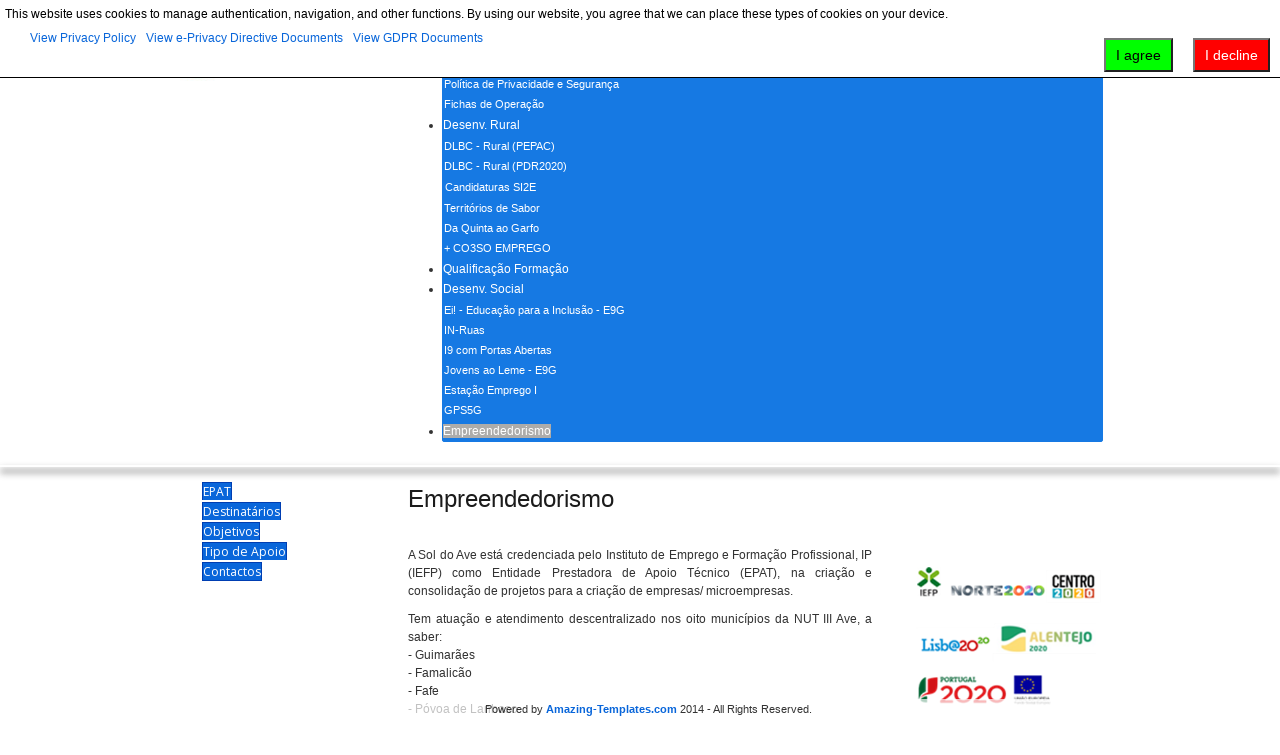

--- FILE ---
content_type: text/html; charset=utf-8
request_url: https://soldoave.pt/index.php?option=com_content&view=article&id=792&Itemid=447&lang=pt
body_size: 7365
content:
<!DOCTYPE html><!-- Amazing Template Framework 2.0.0 free -->
<html lang="pt-pt" dir="ltr" >
	<head>
		
	<script src="https://ajax.googleapis.com/ajax/libs/jquery/1/jquery.min.js" type="text/javascript"></script>
	<script type="text/javascript">jQuery.noConflict();</script>
	<meta http-equiv="content-type" content="text/html; charset=utf-8" />
	<meta name="keywords" content="Associação sem fins lucrativos, Vale do Ave, Guimarães, Formação, DLBC, Desenvolvimento Local, ILE, Projetos, fundos comunitários" />
	<meta name="author" content="Administrators" />
	<meta name="description" content="A Sol do Ave é uma Associação de Direito Privado sem Fins Lucrativos, que intervém no domínio do desenvolvimento regional, correspondendo a sua área geográfica de intervenção à globalidade da NUT III - Ave.

A sua constituição decorre, em parte, das conclusões do I Plano Estratégico do Vale do Ave, da responsabilidade da Associação de Municípios do Vale do Ave (AMAVE), apresentado em 1992. À data, o Vale do Ave apresentava carências ao nível da existência de Entidades que interviessem nas diferentes dinâmicas do desenvolvimento, mais precisamente, nas suas componentes imateriais. É pois, neste contexto, que se apresentava a necessidade de criação de uma Entidade que pudesse ser um Agente de Desenvolvimento Activo e Participativo no processo de mudança e de modernização do Território. Desta forma, por iniciativa da AMAVE e de um conjunto de jovens à procura do primeiro emprego, começava a ser trabalhado o Projecto SOL DO AVE que culminou com a constituição formal desta Entidade em Julho de 1993.

Constituída como uma ILE, a Sol do Ave recebeu, da Comissão Europeia, o Prémio ILE Mulheres, por se tratar de um projecto inovador, de extrema importância para a região e criado e gerido por mulheres.

Desde então a Sol do Ave tem vindo a implementar um conjunto de acções no domínio do desenvolvimento da região, designadamente nas suas componentes mais imateriais, dando corpo à sua Missão.
" />
	<meta name="generator" content="Joomla! - Open Source Content Management" />
	<title>Empreendedorismo - Sol do Ave</title>
	<link href="/media/jui/css/bootstrap.min.css?19cc218e127eaab5725dd79c9136e61a" rel="stylesheet" type="text/css" />
	<link href="/media/jui/css/bootstrap-responsive.min.css?19cc218e127eaab5725dd79c9136e61a" rel="stylesheet" type="text/css" />
	<link href="/media/jui/css/bootstrap-extended.css?19cc218e127eaab5725dd79c9136e61a" rel="stylesheet" type="text/css" />
	<link href="/media/plg_system_eprivacy/css/definitions.min.css?19cc218e127eaab5725dd79c9136e61a" rel="stylesheet" type="text/css" />
	<link href="/media/plg_system_eprivacy/css/ribbon.min.css?19cc218e127eaab5725dd79c9136e61a" rel="stylesheet" type="text/css" />
	<link href="https://soldoave.pt/modules/mod_je_accordionmenu/css/style.css" rel="stylesheet" type="text/css" />
	<link href="https://fonts.googleapis.com/css?family=Open+Sans" rel="stylesheet" type="text/css" />
	<link href="https://soldoave.pt/modules/mod_bm_cool_menu/assets/css/styles.css" rel="stylesheet" type="text/css" />
	<style type="text/css">
.plg_system_eprivacy_module .plg_system_eprivacy_message {
border:1px solid #a9a900;
background-color:#ffffe1;
padding:5px;
}
.plg_system_eprivacy_module .plg_system_eprivacy_message button.plg_system_eprivacy_agreed {
color:#000;
background-color:#0f0;
}
.plg_system_eprivacy_module .plg_system_eprivacy_message button.plg_system_eprivacy_declined {
color:#fff;
background-color:#f00;
}
.plg_system_eprivacy_module div.plg_system_eprivacy_accepted,
.plg_system_eprivacy_module div.plg_system_eprivacy_declined {
overflow:hidden;
border: 1px solid #ccc;
color: #999;
vertical-align:middle;

padding:5px;
}
.plg_system_eprivacy_module div.plg_system_eprivacy_accepted button,

.plg_system_eprivacy_module div.plg_system_eprivacy_declined button {
float:right;
}.activebar-container {
background-color:#ffffff;
border-bottom:1px solid #000000;
color:#000000;
}
.activebar-container p {
margin:5px;
text-align:left;
}
.activebar-container button {
float:right;
clear:none;
margin:5px 10px;
padding:5px 10px;
}
.activebar-container button.decline {
color:#fff;
background-color:#f00;
}
.activebar-container button.accept {
color:#000;
background-color:#0f0;
}
.activebar-container ul.links,.activebar-container ul.links li {
display:block;
}
.activebar-container ul.links li {
margin:0 5px;
float:left;
clear:none;
}
#je_accord161.je_acc {color: #FFFFFF; font-family: 'Open Sans', Arial, sans-serif;}
#je_accord161.je_acc > ul > li > a { border-left: 1px solid #003eb2; border-right: 1px solid #003eb2; border-top: 1px solid #003eb2; color: #FFFFFF; background: #0966DA;}
#je_accord161.je_acc > ul > li > a:hover,
#je_accord161.je_acc > ul > li.active > a,
#je_accord161.je_acc > ul > li.open > a { color: #FFFFFF; background: #0052c6;}
#je_accord161.je_acc > ul > li.open > a { border-bottom: 1px solid #003eb2;}
#je_accord161.je_acc > ul > li:last-child > a,
#je_accord161.je_acc > ul > li.last > a {border-bottom: 1px solid #003eb2;}
#je_accord161 .holder::after { border-top: 2px solid #FFFFFF; border-left: 2px solid #FFFFFF;}
#je_accord161.je_acc > ul > li > a:hover > span::after,
#je_accord161.je_acc > ul > li.active > a > span::after,
#je_accord161.je_acc > ul > li.open > a > span::after { border-color: #FFFFFF;}
#je_accord161.je_acc ul ul li a { border-bottom: 1px solid #212a36; border-left: 1px solid #212a36; border-right: 1px solid #212a36; color: #ffffff; background: #49525E;}
#je_accord161.je_acc ul ul li:hover > a,
#je_accord161.je_acc ul ul li.open > a,
#je_accord161.je_acc ul ul li.active > a { color: #ffffff; background: #353e4a;}
#je_accord161.je_acc > ul > li > ul > li.open:last-child > a,
#je_accord161.je_acc > ul > li > ul > li.last.open > a { border-bottom: 1px solid #212a36;}
#je_accord161.je_acc ul ul li.has-sub > a::after { border-top: 2px solid #ffffff; border-left: 2px solid #ffffff;}
#je_accord161.je_acc ul ul li.active > a::after,
#je_accord161.je_acc ul ul li.open > a::after,
#je_accord161.je_acc ul ul li > a:hover::after { border-color: #ffffff;}
#bm-cool-menu-199 .bm-cool-menu{background-color: #1679e3;border: solid thin #1679e3;-moz-border-radius: 2px; -webkit-border-radius: 2px; border-radius: 2px;}#bm-cool-menu-199 .bm-cool-menu ul{background-color: #1679e3;border: solid thin #1679e3;-moz-border-radius: 2px; -webkit-border-radius: 2px; border-radius: 2px;}#bm-cool-menu-199 .bm-cool-menu ul a:hover { background-color: #adacaa;}#bm-cool-menu-199 .bm-cool-menu li.active > a{ background-color: #adacaa;}#bm-cool-menu-199 .bm-cool-menu a { color: #ffffff;}#bm-cool-menu-199 .bm-cool-menu li:hover > a { color: #e5e4e2;}#bm-cool-menu-199 .bm-cool-menu-trigger { background-color: #1679e3; }
	</style>
	<script type="application/json" class="joomla-script-options new">{"csrf.token":"3ab1ff98d844bfbde5215a0db02d1eae","system.paths":{"root":"","base":""},"joomla.jtext":{"PLG_SYS_EPRIVACY_JSMESSAGE":"By clicking OK, you are accepting cookies.","PLG_SYS_EPRIVACY_MESSAGE":"This website uses cookies to manage authentication, navigation, and other functions.  By using our website, you agree that we can place these types of cookies on your device.","PLG_SYS_EPRIVACY_TH_COOKIENAME":"Cookie Name","PLG_SYS_EPRIVACY_TH_COOKIEDOMAIN":"Domain","PLG_SYS_EPRIVACY_TH_COOKIEDESCRIPTION":"Description","PLG_SYS_EPRIVACY_TD_SESSIONCOOKIE":"Session Cookie","PLG_SYS_EPRIVACY_TD_SESSIONCOOKIE_DESC":"The session cookie is required for authentication, preference tracking, and other necessary functions to fully engage with this website.  The name of the session cookie is randomly generated.","PLG_SYS_EPRIVACY_POLICYTEXT":"View Privacy Policy","PLG_SYS_EPRIVACY_LAWLINK_TEXT":"View e-Privacy Directive Documents","PLG_SYS_EPRIVACY_GDPRLINK_TEXT":"View GDPR Documents","PLG_SYS_EPRIVACY_AGREE":"I agree","PLG_SYS_EPRIVACY_DECLINE":"I decline","PLG_SYS_EPRIVACY_CONFIRMUNACCEPT":"Performing this action will remove all cookies set by this website.  Third party cookies will no longer communicate to their parent sites, but cannot be removed by this website and must be removed by other means.\n\nAre you sure you want to disable and remove cookies?"},"plg_system_eprivacy":{"displaytype":"ribbon","autoopen":true,"accepted":false,"root":"\/index.php","cookies":{"sessioncookie":false,"accepted":[]},"cookie":{"domain":".soldoave.pt","path":null},"loginlinks":[],"country":"not detected","cookieregex":[],"policyurl":"http:\/\/www.soldoave.pt\/jupgrade\/index.php?option=com_content&view=article&id=494&Itemid=491&lang=pt","policytarget":"_blank","agreeclass":"","declineclass":"","lawlink":["https:\/\/eur-lex.europa.eu\/LexUriServ\/LexUriServ.do?uri=CELEX:32002L0058:PT:NOT","https:\/\/eur-lex.europa.eu\/legal-content\/PT\/TXT\/HTML\/?uri=CELEX:32016R0679"]}}</script>
	<script src="/media/jui/js/jquery.min.js?19cc218e127eaab5725dd79c9136e61a" type="text/javascript"></script>
	<script src="/media/jui/js/jquery-noconflict.js?19cc218e127eaab5725dd79c9136e61a" type="text/javascript"></script>
	<script src="/media/jui/js/jquery-migrate.min.js?19cc218e127eaab5725dd79c9136e61a" type="text/javascript"></script>
	<script src="/media/system/js/caption.js?19cc218e127eaab5725dd79c9136e61a" type="text/javascript"></script>
	<script src="/media/jui/js/bootstrap.min.js?19cc218e127eaab5725dd79c9136e61a" type="text/javascript"></script>
	<script src="/media/system/js/mootools-core.js?19cc218e127eaab5725dd79c9136e61a" type="text/javascript"></script>
	<script src="/media/system/js/core.js?19cc218e127eaab5725dd79c9136e61a" type="text/javascript"></script>
	<script src="/media/system/js/mootools-more.js?19cc218e127eaab5725dd79c9136e61a" type="text/javascript"></script>
	<script src="/media/plg_system_eprivacy/js/base64.min.js?19cc218e127eaab5725dd79c9136e61a" type="text/javascript"></script>
	<script src="/media/plg_system_eprivacy/js/eprivacy.class.min.js?19cc218e127eaab5725dd79c9136e61a" type="text/javascript"></script>
	<script type="text/javascript">
jQuery(window).on('load',  function() {
				new JCaption('img.caption');
			});
jQuery( function( ) {
	jQuery( document ).ready(function() {
	jQuery('.active').addClass('open');
	jQuery('.active').children('ul').slideDown();
	jQuery('#je_accord161 li.has-sub>a').on('mouseenter', function(){
			
			var element = jQuery(this).parent('li');

			if (element.hasClass('open')) {
				element.removeClass('open');
				element.find('li').removeClass('open');
				element.find('ul').slideUp('normal');
			}
			else {
				element.addClass('open');
				element.children('ul').slideDown('normal');
				element.siblings('li').children('ul').slideUp('normal');
				element.siblings('li').removeClass('open');
				element.siblings('li').find('li').removeClass('open');
				element.siblings('li').find('ul').slideUp('normal');
			}
		});

	jQuery('#je_accord161>ul>li.has-sub>a').append('<span class="holder"></span>');
});
});

	</script>
<link rel="stylesheet" href="/templates/system/css/system.css" type="text/css"/>
<link rel="stylesheet" href="/templates/system/css/general.css" type="text/css"/>
<link rel="stylesheet" href="/templates/system/css/editor.css" type="text/css"/>
<link rel="stylesheet" href="/templates/at_nine/core/assets/css/layout.css" type="text/css"/>
<link rel="stylesheet" href="/templates/at_nine/core/assets/css/core_joomla.css" type="text/css"/>
<link rel="stylesheet" href="/templates/at_nine/core/libraries/scroll/css/animate.css" type="text/css"/>
<link rel="stylesheet" href="/templates/at_nine/css/template.css" type="text/css"/>
<link rel="stylesheet" href="/templates/at_nine/css/typography.css" type="text/css"/>
<script src='/templates/at_nine/js/avatar-template.js' type='text/javascript'></script>
<script src='/templates/at_nine/core/assets/js/jquery.lazy.min.js' type='text/javascript'></script>
<script src='/templates/at_nine/core/assets/js/modernizr.custom.js' type='text/javascript'></script>
<script src='/templates/at_nine/core/assets/js/touch_effects.js' type='text/javascript'></script>
<script src='/templates/at_nine/core/libraries/scroll/js/jquery.viewportchecker.js' type='text/javascript'></script>
<script src='/templates/at_nine/core/assets/js/jquery.scrollspeed.js' type='text/javascript'></script>
<meta name="viewport" content="width=960" />
<script>
			jQuery.noConflict();
			(function($){
				$(document).ready(function()
				{
					if (!($('body').hasClass('avatar-responsive')))
					{
						$('.avatar-wrapper').css('min-width','960px');
						$('#avatar-template').css('min-width','960px');
					}
				});
			})(jQuery)
		</script>
	 		<script type='text/javascript'>
				jQuery.noConflict();
				(function($){
					$(document).ready(function()
					{
						avatarTemplate.template.name = "at_nine" 
						avatarTemplate.image.initEffects();
						avatarTemplate.layout.init();
						avatarTemplate.settingPanel.init();
					});
				})(jQuery)
			</script>
	 	<style type="text/css">
</style><script type="text/javascript">jQuery.noConflict();(function( $ ){$(document).ready(function() {$.scrollSpeed(100, 800);});})( jQuery );</script>		<style type="text/css">
			.avatar-wrapper{
				width: 960px;
				margin: auto;
			}
			
			#avatar-pos-top-left {
				width: 25%;
			}
			#avatar-pos-top-middle {
				width: 0%;
			}
			#avatar-pos-top-right {
				width: 75%;
			}
			
			#avatar-pos-footer-left {
				width: 60%;
			}
			#avatar-pos-footer-middle {
				width: 6.67%;
			}
			#avatar-pos-footer-right {
				width: 33.33%;
			}
			
			#avatar-pos-promo-top-left {
				width: 33.33%;
			}
			#avatar-pos-promo-top-middle {
				width: 100%;
			}
			#avatar-pos-promo-top-right {
				width: 33.33%;
			}
			
			#avatar-pos-promo-bottom-left {
				width: 33.33%;
			}
			#avatar-pos-promo-bottom-middle {
				width: 100%;
			}
			#avatar-pos-promo-bottom-right {
				width: 33.33%;
			}
			
			#avatar-left {
				width: 23%;
			}
			#avatar-right {
				width: 23%;
			}
			#avatar-content {
				width: 54%;
			}
			#avatar-pos-inner-left {
				width: 33.33%;
			}
			#avatar-pos-inner-right {
				width: 33.33%;
			}
			
			#avatar-main-content{
				width: 100%;
			}
					</style>
		
			</head>
	<body id="avatar-template" class="avatar-non-responsive">
		<div id="top"></div>
		<div id="avatar-template-copyright">Powered by <a href="http://www.amazing-templates.com">Amazing-Templates.com</a> 2014 - All Rights Reserved.</div>				<div class="clearfix">
									
						
						
						
						
															
						
							<div id="avatar-header-inside-block">
					<div class="avatar-wrapper block-default-width">
											<div id="avatar-pos-top-left">
									<div id="at-mod-103" class="avatar-module no-padding-marging avatar-template-logo at-mod-103">
					<div class="avatar-module-content">
				

<div class="custom"  >
	<p><img src="/images/logo_sol.jpg" alt="logo sol" height="61" width="147" /></p></div>
			</div>
		</div>
	
						</div>
										
										
											<div id="avatar-pos-top-right">
									<div id="at-mod-199" class="avatar-module  at-mod-199">
					<div class="avatar-module-content">
				
<script type="text/javascript">
if(typeof jQuery != undefined)
{
    jQuery( document ).ready(function(){
		if (jQuery.browser.msie && jQuery.browser.version.substr(0,1)<7)
		{
			jQuery('#bm-cool-menu-199 li').has('ul').mouseover(function(){
				jQuery(this).children('ul').css('visibility','visible');
			}).mouseout(function(){
				jQuery(this).children('ul').css('visibility','hidden');
			})
		}

		/* Mobile */		
		jQuery("#bm-cool-menu-199 .bm-cool-menu-trigger").on("click", function(){
			jQuery("#bm-cool-menu-199 .bm-cool-menu").slideToggle();
		});

		// iPad
		var isiPad = navigator.userAgent.match(/iPad/i) != null;
		if (isiPad) jQuery('#bm-cool-menu-199 ul').addClass('no-transition');      
    });  
}	
</script><nav id="bm-cool-menu-199" class="bm-cool-menu-wrap">
<div class="bm-cool-menu-trigger">Menu</div>
<ul class="bm-cool-menu" class="">
<li class="item-305 deeper parent"><a href="/index.php?option=com_content&amp;view=featured&amp;Itemid=305&amp;lang=pt" >Home</a><ul class="nav-child unstyled small"><li class="item-491"><a href="/index.php?option=com_content&amp;view=article&amp;id=494&amp;Itemid=491&amp;lang=pt" target="_blank">Política de Cookies</a></li><li class="item-698"><a href="https://www.soldoave.pt/images/Protecao_Dados/Politica_de_Privacidade.pdf" target="_blank" rel="noopener noreferrer">Política de Privacidade e Segurança</a></li><li class="item-738"><a href="/index.php?option=com_content&amp;view=article&amp;id=1187&amp;Itemid=738&amp;lang=pt" >Fichas de Operação</a></li></ul></li><li class="item-239 deeper parent"><a href="/index.php?option=com_content&amp;view=article&amp;id=120&amp;Itemid=239&amp;lang=pt" >Desenv. Rural</a><ul class="nav-child unstyled small"><li class="item-750"><a href="/index.php?option=com_content&amp;view=article&amp;id=1192&amp;Itemid=750&amp;lang=pt" >DLBC - Rural (PEPAC)</a></li><li class="item-382 deeper parent"><a href="/index.php?option=com_content&amp;view=article&amp;id=1193&amp;Itemid=371&amp;lang=pt" >DLBC - Rural (PDR2020)</a><ul class="nav-child unstyled small"><li class="item-414"><a href="/index.php?option=com_content&amp;view=article&amp;id=768&amp;Itemid=414&amp;lang=pt" >Candidaturas SI2E</a></li></ul></li><li class="item-725"><a href="https://www.territoriosdesabor.pt/" target="_blank" rel="noopener noreferrer">Territórios de Sabor</a></li><li class="item-737"><a href="https://www.daquintaaogarfo.com/" target="_blank" rel="noopener noreferrer">Da Quinta ao Garfo</a></li><li class="item-526"><a href="/index.php?option=com_content&amp;view=article&amp;id=1058&amp;Itemid=526&amp;lang=pt" >+ CO3SO EMPREGO</a></li></ul></li><li class="item-237"><a href="/index.php?option=com_content&amp;view=article&amp;id=663&amp;Itemid=237&amp;lang=pt" >Qualificação Formação</a></li><li class="item-238 deeper parent"><a href="/index.php?option=com_content&amp;view=article&amp;id=54&amp;Itemid=2&amp;lang=pt" >Desenv. Social</a><ul class="nav-child unstyled small"><li class="item-584"><a href="/index.php?option=com_content&amp;view=article&amp;id=1180&amp;Itemid=584&amp;lang=pt" target="_blank">Ei! - Educação para a Inclusão - E9G</a></li><li class="item-301"><a href="/index.php?option=com_content&amp;view=article&amp;id=56&amp;Itemid=65&amp;lang=pt" >IN-Ruas</a></li><li class="item-658"><a href="https://www.soldoave.pt/images/FO/FO_NORTE2030_I9_com_PA.pdf" target="_blank" rel="noopener noreferrer">I9 com Portas Abertas</a></li><li class="item-727"><a href="/index.php?option=com_content&amp;view=article&amp;id=1181&amp;Itemid=727&amp;lang=pt" >Jovens ao Leme - E9G</a></li><li class="item-736"><a href="/index.php?option=com_content&amp;view=article&amp;id=1182&amp;Itemid=736&amp;lang=pt" >Estação Emprego I</a></li><li class="item-744"><a href="/index.php?option=com_content&amp;view=article&amp;id=1188&amp;Itemid=740&amp;lang=pt" >GPS5G</a></li></ul></li><li class="item-447 current active"><a href="/index.php?option=com_content&amp;view=article&amp;id=792&amp;Itemid=447&amp;lang=pt" >Empreendedorismo</a></li></ul>
</nav>
			</div>
		</div>
	
						</div>
										<div class="clearbreak"></div>
					</div>
				</div>
						
			<div id="avatar-tool-block">
				<div class="avatar-wrapper block-default-width">
									</div>
			</div>
			
								
									
			<div id="avatar-body-middle-block" class="has-left-col has-right-col">
				<div class="avatar-wrapper block-default-width">
				<div class="inner">
									<div id="avatar-left">
						<div class="inner">
															<div id="avatar-pos-left-top">
											<div id="at-mod-161" class="avatar-module  at-mod-161">
					<div class="avatar-module-content">
				
<div id="je_accord161" class="je_acc ">

<ul >
<li class="item-459"><a href="/index.php?option=com_content&amp;view=article&amp;id=792&amp;Itemid=459&amp;lang=pt" >EPAT</a></li><li class="item-460"><a href="/index.php?option=com_content&amp;view=article&amp;id=793&amp;Itemid=460&amp;lang=pt" >Destinatários</a></li><li class="item-461"><a href="/index.php?option=com_content&amp;view=article&amp;id=794&amp;Itemid=461&amp;lang=pt" >Objetivos</a></li><li class="item-463"><a href="/index.php?option=com_content&amp;view=article&amp;id=795&amp;Itemid=463&amp;lang=pt" >Tipo de Apoio</a></li><li class="item-464"><a href="/index.php?option=com_content&amp;view=article&amp;id=796&amp;Itemid=464&amp;lang=pt" >Contactos</a></li></ul>
</div>
<script type="text/javascript">
  var el = document.getElementById('jExt161');
  if(el) {el.style.display += el.style.display = 'none';}
</script>
			</div>
		</div>
	
								</div>
														
														
													</div>
					</div>
								
				<div id="avatar-content">
					<div class="inner">
												
						<div id="avatar-main-content">
							<div id="avatar-main-content-inner">
														
															<div id="avatar-pos-message">
									<div id="system-message-container">
	</div>

								</div>	
														
														
														
														
														
															<div id="avatar-pos-main-body">
																			<div class="at-item-page item-page">
		<div class="page-header">
		<h1> Empreendedorismo </h1>
	</div>
				


	
	
		
						<div class="item-content">
			<p style="text-align: justify;">A Sol do Ave está credenciada pelo Instituto de Emprego e Formação Profissional, IP (IEFP) como Entidade Prestadora de Apoio Técnico (EPAT), na criação e consolidação de projetos para a criação de empresas/ microempresas.</p>
<p style="text-align: justify;">Tem atuação e atendimento descentralizado nos oito municípios da NUT III Ave, a saber:<br />- Guimarães<br />- Famalicão<br />- Fafe<br />- Póvoa de Lanhoso<br />- Vieira do Minho<br />- Vizela<br />- Mondim de Basto<br />- Cabeceiras de Basto</p> 	</div>

						 </div>

																	</div>	
														
														
													
													
														</div>
						</div>
						
												<div class="clearbreak"></div>
					</div>
				</div>
									<div id="avatar-right">
						<div class="inner">
															<div id="avatar-pos-right-top">
											<div id="at-mod-162" class="avatar-module  at-mod-162">
					<div class="avatar-module-content">
				

<div class="custom"  >
	<p>&nbsp;</p>
<p>&nbsp;</p>
<p>&nbsp;</p>
<p style="text-align: left;"><img src="/images/EPAT/EPAT1.png" alt="EPAT1" width="189" height="43" /></p>
<p style="text-align: left;"><img src="/images/EPAT/EPAT2.png" alt="EPAT2" width="180" height="44" /></p>
<p><img src="/images/EPAT/EPAT3.png" alt="EPAT3" width="136" height="50" style="float: left;" /></p></div>
			</div>
		</div>
	
								</div>
														
														
													</div>
					</div>
								<div class="clearbreak"></div>
				</div>
				</div>
			</div>
																						<div id="avatar-footer-inside-block">
					<div class="avatar-wrapper block-default-width">
										
											<div id="avatar-pos-footer-left">
									<div id="at-mod-97" class="avatar-module no-padding-margin-side at-mod-97">
					<div class="avatar-module-content">
				<div class="avatar-nav-responsive at-main-menu">
<span class="menu-pull"></span>
<ul class="at-menu-horizontal menu clearfix avatar-footer-nav">
<li class="item-346 left"><a href="/index.php?option=com_content&amp;view=featured&amp;Itemid=305&amp;lang=pt" >Home</a></li><li class="item-347 left"><a href="/index.php?option=com_content&amp;view=article&amp;id=120&amp;Itemid=239&amp;lang=pt" >D. Rural</a></li><li class="item-348 left"><a href="/index.php?option=com_content&amp;view=article&amp;id=663&amp;Itemid=237&amp;lang=pt" >Qualif. Formação</a></li><li class="item-349 right"><a href="/index.php?Itemid=238&amp;lang=pt" >D. Social</a></li><li class="item-350 right"><a href="/index.php?Itemid=241&amp;lang=pt" >Notícias</a></li></ul>
<div class="clearbreak"></div></div>
			</div>
		</div>
			<div id="at-mod-95" class="avatar-module avatar-module-border-top avatar-footer-address no-padding-marging at-mod-95">
					<div class="avatar-module-content">
				

<div class="custom"  >
	<table border="0" style="width: 100%;">
<tbody>
<tr>
<td>
<ul>
<li class="avatar-address"><span style="line-height: 1.3em;">Morada: Rua Manuel Saraiva Brandão, 89<br />4810-242 Guimarães<br /></span></li>
<li class="avatar-phone"><span style="line-height: 1.3em;">Tel.: +351 253 512 333 (Chamada para a rede fixa nacional)<br /></span></li>
<li class="avatar-email"><span style="line-height: 1.3em;">E-mail: <a href="mailto:soldoave@soldoave.pt">soldoave@soldoave.pt</a></span></li>
</ul>
</td>
<td valign="bottom"><a href="/index.php?option=com_phocamaps&amp;view=map&amp;id=1&amp;Itemid=327&amp;lang=pt" title="Localização"><img src="/images/local.png" alt="local" width="22" height="36" /></a></td>
<td valign="bottom">&nbsp; <a href="/index.php?option=com_phocamaps&amp;view=map&amp;id=1&amp;Itemid=327&amp;lang=pt">Localização</a></td>
</tr>
</tbody>
</table></div>
			</div>
		</div>
	
						</div>
										
										
											<div id="avatar-pos-footer-right">
									<div id="at-mod-96" class="avatar-module no-padding-margin-side social-heading at-mod-96">
					<h3 class="avatar-module-heading at-module-heading "><span><span>STAY CONNECTED</span></span></h3>
					<div class="avatar-module-content">
				

<div class="custom"  >
	<div class="avatar-footer-social avatar-module-border-top"><a class="facebook" href="https://www.facebook.com/soldoave.1993/?fref=ts"> </a><a class="twitter" href="#"> </a><a class="feed" href="#"> </a><a class="youtube" href="#"> </a><a class="vimeo" href="#"> </a><a class="linkedin" href="#"> </a></div> </div>
			</div>
		</div>
	
						</div>
										<div class="clearbreak"></div>
					</div>
				</div>
						
							<div id="avatar-footer-number">
					<div class="avatar-wrapper ">
													<div id="avatar-pos-footer-number-1">
										<div id="at-mod-174" class="avatar-module  at-mod-174">
					<div class="avatar-module-content">
				<div class="plg_system_eprivacy_module">
        <div class="plg_system_eprivacy_message" style="display:none">
                <p>This website uses cookies to manage authentication, navigation, and other functions.  By using our website, you agree that we can place these types of cookies on your device.</p>
                    <p><a href="http://www.soldoave.pt/jupgrade/index.php?option=com_content&view=article&id=494&Itemid=491&lang=pt" target="_blank">View Privacy Policy</a></p>
                            <p><a href="https://eur-lex.europa.eu/LexUriServ/LexUriServ.do?uri=CELEX:32002L0058:PT:NOT" onclick="window.open(this.href);return false;" target="_blank">View e-Privacy Directive Documents</a></p>
            <p><a href="https://eur-lex.europa.eu/legal-content/PT/TXT/HTML/?uri=CELEX:32016R0679" onclick="window.open(this.href);return false;" target="_blank">View GDPR Documents</a></p>
                        <button class="plg_system_eprivacy_agreed">I agree</button>
        <button class="plg_system_eprivacy_declined">I decline</button>
    </div>
    <div class="plg_system_eprivacy_declined" style="display:none">
        <p>
            <button class="plg_system_eprivacy_reconsider">Reconsider Cookies</button> 
            You have declined cookies.  This decision can be reversed.        </p>
    </div>
        <div class="plg_system_eprivacy_accepted" style="display:none">
        <p>
            <button class="plg_system_eprivacy_reconsider">Change Cookie Consent</button> 
            <button class="plg_system_eprivacy_accepted">Remove Cookies</button> 
            You have allowed cookies to be placed on your computer.  This decision can be reversed.        </p>
    </div>
</div>
<div id="plg_system_eprivacy" style="display:none"></div>			</div>
		</div>
	
							</div>
																																										<div class="clearbreak"></div>
					</div>
				</div>
						
									
		</div>
		<div style="display:none;"> Powered by <a href="http://www.amazing-templates.com">Amazing-Templates.com</a> 2014 - All Rights Reserved.</div>
		<div id="avatar-debug">
			
		</div>
	<div class="activebar-container" style="display:none">
    <p>This website uses cookies to manage authentication, navigation, and other functions.  By using our website, you agree that we can place these types of cookies on your device.</p>
    <ul class="links">
                    <li><a href="http://www.soldoave.pt/jupgrade/index.php?option=com_content&view=article&id=494&Itemid=491&lang=pt" target="_blank">View Privacy Policy</a></li>
                            <li>
                <a href="https://eur-lex.europa.eu/LexUriServ/LexUriServ.do?uri=CELEX:32002L0058:PT:NOT" target="_blank">
                    View e-Privacy Directive Documents                </a>
            </li>
            <li>
                <a href="https://eur-lex.europa.eu/legal-content/PT/TXT/HTML/?uri=CELEX:32016R0679" target="_blank">
                    View GDPR Documents                </a>
            </li>
            </ul>
        <button class="decline ">I decline</button>
    <button class="accept ">I agree</button>
</div>
<script defer src="https://static.cloudflareinsights.com/beacon.min.js/vcd15cbe7772f49c399c6a5babf22c1241717689176015" integrity="sha512-ZpsOmlRQV6y907TI0dKBHq9Md29nnaEIPlkf84rnaERnq6zvWvPUqr2ft8M1aS28oN72PdrCzSjY4U6VaAw1EQ==" data-cf-beacon='{"version":"2024.11.0","token":"b02fb64bf14a4fe3867fdbd916c7a572","r":1,"server_timing":{"name":{"cfCacheStatus":true,"cfEdge":true,"cfExtPri":true,"cfL4":true,"cfOrigin":true,"cfSpeedBrain":true},"location_startswith":null}}' crossorigin="anonymous"></script>
</body>
</html>


--- FILE ---
content_type: text/css
request_url: https://soldoave.pt/templates/at_nine/core/assets/css/layout.css
body_size: 2283
content:
html, body {
	line-height: 1;
	margin: 0;
	padding: 0;
}

/* GLOBAL */
.clearbreak{
	clear: both;
	height: 0 !important;
	line-height: 0 !important;
	display: block !important;
	float: none !important;
	padding: 0 !important;
	margin: 0 !important;
	border: none !important;
}

/* POS STICK */
.avatar-position-stick{
	position: fixed;
}
#avatar-position-stick-right-top{
	top: 0;
	right: 0;
}
#avatar-position-stick-right-middle{
	top: 50%;
	right: 0;
}
#avatar-position-stick-right-bottom{
	right: 0;
	bottom: 0;
}
#avatar-position-stick-left-top{
	top: 0;
	left: 0;
}
#avatar-position-stick-left-middle{
	top: 50%;
	left: 0;
}
#avatar-position-stick-left-bottom{
	left: 0;
	bottom: 0;
}
#avatar-position-fixed-1{
	left: 0;
	top: 30%
}
#avatar-position-fixed-2{
	right: 0;
	top: 30%
}

/* HEADER */
div[id*="avatar-pos-top"] {
	float: left;
	width: 33.33%;
}

/* PROMO */
div[id*="avatar-pos-promo-top-"],
div[id*="avatar-pos-promo-bottom-"]  {
	float: left;
	width: 33.33%;
}

/* USER */
#avatar-user-top-col-3 div[id*="avatar-pos-user-"] ,
#avatar-user-bottom-col-3 div[id*="avatar-pos-user-"] {
	float: left;
	width: 33.33%;
}
#avatar-user-bottom-col-4 div[id*="avatar-pos-user-"],
#avatar-user-top-col-4 div[id*="avatar-pos-user-"] {
	float: left;
	width: 25%;
}
/* BODY */
/* LEFT - CONTENT - RIGHT */
#avatar-body-middle-block {
	position: relative;
}

#avatar-left, #avatar-right {
	height: auto;
}
#avatar-left, #avatar-content, #avatar-right {
	float:left;
}
#avatar-pos-content-user-1,
#avatar-pos-content-user-2,
#avatar-pos-content-user-3,
#avatar-pos-content-user-4 {
	float: left;
	width: 50%;
}
#avatar-pos-inner-left,
#avatar-pos-inner-right,
#avatar-main-content {
	float: left;
}
/* LEFT RIGHT */
div[id*="avatar-pos-left-middle-"],
div[id*="avatar-pos-right-middle-"] {
	float: left;
	width: 50%;
}

/* FOOTER */
div[id*="avatar-pos-footer-"] {
	float: left;
	width: 33%;
}

/* RIGHT COLS */
#avatar-pos-top-right, #avatar-pos-promo-top-right, #avatar-pos-promo-bottom-right, #avatar-pos-footer-right{
	float: right;
}

/* COPY RIGHT*/
#avatar-template-copyright {
	position: fixed;
    bottom: 0px;
    z-index: 9999;
    padding: 5px 8px;
    line-height: 100%;
    font-size: 11px;
    width: 100%;
    text-align: center;
    background-color: rgba(255,255,255,0.7);
}
#avatar-template-copyright a{
	font-weight: bold;
}
#avatar-settings {
	z-index: 999999;
	padding: 0px;
	background: #fff;
	color: #000;
	position: fixed;
	top: 100px;
	width: 225px;
	left: -230px;
}
#avatar-settings .at-setting-bar-header{
	position: relative;
	margin-bottom: 10px;
}
#avatar-settings .at-setting-bar-header h2{
	background-color: #42b691;
	margin: 0;
	padding: 15px;
	font-family: Impact, Charcoal, sans-serif;
	font-size: 15px;
	text-align: center;
	position: relative;
	color: #fff;
}
#avatar-settings .at-setting-bar-header h2:before{
	content:"";
	background: rgba(0,0,0,0.2);
	height: 5px;
	bottom: 0;
	left: 0;
	width: 100%;
	position: absolute;
}
#avatar-settings p{
	padding: 10px;
	margin-bottom: 0;
	font-size: 12px;
	line-height: 15px;
	background-color: #31393c;
  	color: #DADADA;
}
#avatar-settings .item-wrap{
	display: block;
	height: 38px;
	width: 32px;
	float: left;
}
#avatar-settings  .item{
	display: block;
	width: 24px;
	height: 24px;
	position: relative;
	margin: 7px 4px;
	cursor: pointer;
	background-size: cover;
	-webkit-box-shadow: 0 1px 3px rgba(0,0,0,0.8);
	-moz-box-shadow: 0 1px 3px rgba(0,0,0,0.8);
	box-shadow: 0 1px 3px rgba(0,0,0,0.8);
	background-color: #fff;
	opacity: 0.5;
}
#avatar-settings .color-image{
	margin-bottom: 10px;
}
#avatar-settings .color-image .item:hover, #avatar-settings .bg-image .item:hover{
	opacity: 1;
	width: 32px;
	height: 32px;
	margin: 2px 0;
	-webkit-transition: all 0.1s ease-in;
	-moz-transition: all 0.1s ease-in;
	-o-transition: all 0.1s ease-in;
	transition: all 0.1s ease-in;
}
#avatar-settings h3 {
	font-family: sans-serif;
	font-size: 13px;
	margin: 0;
	padding: 0 0px 0 5px;
	display: block;
	line-height: 20px;
	margin-right: 5px;
	color: #fff;
	font-style: italic;
	text-align: center;
}
#avatar-settings .minicolors{margin-top: 8px;}
#avatar-settings .minicolors .picker-color{-webkit-border-radius: 3px 0 0 3px;-moz-border-radius: 3px 0 0 3px;border-radius: 3px 0 0 3px;}
#avatar-settings .minicolors .minicolors-swatch{-webkit-border-radius: 0 3px 3px 0;-moz-border-radius: 0 3px 3px 0;border-radius: 0 3px 3px 0;}
#avatar-settings .minicolors-panel{
	height: 102px;
	width:122px;
	border: 5px solid #5A5D5F;
	background: #5A5D5F url(../images/site/toolbar.png);
	background-size: cover;z-index: 9999;
	-webkit-border-radius: 3px;-moz-border-radius: 3px;border-radius: 3px;
	-webkit-box-shadow: 0 1px 3px rgba(0,0,0,0.8);
	-moz-box-shadow: 0 1px 3px rgba(0,0,0,0.8);
	box-shadow: 0 1px 3px rgba(0,0,0,0.8);
}
#avatar-settings .reset-btn{
	text-transform:uppercase;
	font-family: Impact, Charcoal, sans-serif;
	padding: 5px 15px;
	box-shadow: none;
	border: none;
	color: #717171;
	font-size: 14px;
}
#avatar-settings .reset-btn:hover {
}
#avatar-settings .avatar-settings-content{
	background-color: #455457;
}
#avatar-settings .reset-btn-wrap{padding: 10px; text-align: center;}
#avatar-settings .showcases {width: 128px;}
#avatar-settings .avatar-settings-content > div:first-child{border-left: none;}
#avatar-settings .minicolors .minicolors-grid,#avatar-settings .minicolors .minicolors-grid-inner{height:100px;width:100px;}
#avatar-settings .minicolors-slider, .minicolors-opacity-slider{height:100px;right:0;left: initial;}
#avatar-settings #close {
	background: url(../images/site/close.png) no-repeat center center;
	width: 100px;
	height: 100px;
	cursor: pointer;
	position: absolute;
	bottom: 3px;
	right: -40px;
	background-size: cover;
	z-index: 99999;
	-webkit-transition: all 0.5s ease-in;
	-moz-transition: all 0.5s ease-in;
	-o-transition: all 0.5s ease-in;
	transform: all 0.5s ease-in;
	-webkit-border-radius: 50px;
    -moz-border-radius: 50px;
    border-radius: 50px;
    -webkit-box-shadow: 1px 1px 1px 1px #000;
	-moz-box-shadow: 1px 1px 1px 1px #000;
	box-shadow: 1px 1px 1px 1px #000;
	display: inline-block;
	z-index: -1;
}
body .block-max-width-100 {
	width: 100%;
}
#avatar-settings .picker-color {
	width: 60px;
}

@media (min-width: 0px) and (max-width: 1920px) {
  .avatar-non-responsive .row-fluid {
    width: 100%;
    *zoom: 1;
  }
  .avatar-non-responsive .row-fluid:before,
  .avatar-non-responsive .row-fluid:after {
    display: table;
    line-height: 0;
    content: "";
  }
  .avatar-non-responsive .row-fluid:after {
    clear: both;
  }
  .avatar-non-responsive .row-fluid [class*="span"] {
    display: block;
    float: left;
    width: 100%;
    min-height: 30px;
    margin-left: 2.564102564102564%;
    *margin-left: 2.5109110747408616%;
    -webkit-box-sizing: border-box;
       -moz-box-sizing: border-box;
            box-sizing: border-box;
  }
  .avatar-non-responsive .row-fluid [class*="span"]:first-child {
    margin-left: 0;
  }
  .avatar-non-responsive .row-fluid .controls-row [class*="span"] + [class*="span"] {
    margin-left: 2.564102564102564%;
  }
  .avatar-non-responsive .row-fluid .span12 {
    width: 100%;
    *width: 99.94680851063829%;
  }
  .avatar-non-responsive .row-fluid .span11 {
    width: 91.45299145299145%;
    *width: 91.39979996362975%;
  }
  .avatar-non-responsive .row-fluid .span10 {
    width: 82.90598290598291%;
    *width: 82.8527914166212%;
  }
  .avatar-non-responsive .row-fluid .span9 {
    width: 74.35897435897436%;
    *width: 74.30578286961266%;
  }
  .avatar-non-responsive .row-fluid .span8 {
    width: 65.81196581196582%;
    *width: 65.75877432260411%;
  }
  .avatar-non-responsive .row-fluid .span7 {
    width: 57.26495726495726%;
    *width: 57.21176577559556%;
  }
  .avatar-non-responsive .row-fluid .span6 {
    width: 48.717948717948715%;
    *width: 48.664757228587014%;
  }
  .avatar-non-responsive .row-fluid .span5 {
    width: 40.17094017094017%;
    *width: 40.11774868157847%;
  }
  .avatar-non-responsive .row-fluid .span4 {
    width: 31.623931623931625%;
    *width: 31.570740134569924%;
  }
  .avatar-non-responsive .row-fluid .span3 {
    width: 23.076923076923077%;
    *width: 23.023731587561375%;
  }
  .avatar-non-responsive .row-fluid .span2 {
    width: 14.52991452991453%;
    *width: 14.476723040552828%;
  }
  .avatar-non-responsive .row-fluid .span1 {
    width: 5.982905982905983%;
    *width: 5.929714493544281%;
  }
}


@media (max-width: 767px) {
  .avatar-responsive div.modal {
    position: fixed;
    top: 20px;
    right: 20px;
    left: 20px;
    width: auto;
    margin: 0;
  }
  .avatar-responsive div.modal.fade {
    top: -100px;
  }
  .avatar-responsive div.modal.fade.in {
    top: 20px;
  }
   .avatar-responsive .at-main-menu > .menu-pull {
  	display: block;
  }
  .avatar-responsive .at-main-menu .at-menu-horizontal{
  	display: none;
  }
}
.at-main-menu > .menu-pull{
	display: none;
	position: relative;
	height: 25px;
	width: 35px;
	background-repeat: no-repeat;
	background-position: center;
	margin: 0 auto;
}
@media (max-width: 480px) {
  div.modal {
    top: 10px;
    right: 10px;
    left: 10px;
  }
}
@media (max-width: 1024px) {
  .avatar-responsive .modal{
		width: auto !important;
		margin-left: 0;
		left: 30px;
		right: 30px;
		max-height: 80%;
	}
	.avatar-responsive #avatar-template-copyright {
		bottom: 0px;
		width: 100%;
		background: #fff;
		right: 0;
		left: 0;
		text-align: center;
	}
}
div.tooltip{
	background-color: transparent;
	border: none;
}
.header-color, .body-color{
	display: none !important;
}
div.modal{
	width: 960px;
	margin-left: -480px;
}
div.modal.fade.in{
	top: 50%;
	-webkit-transform: translateY(-50%);
	-ms-transform: translateY(-50%);
	transform: translateY(-50%);
}
.modal-backdrop, .modal-backdrop.fade.in {
	opacity: .9;
	filter: alpha(opacity=90);
}
.modal-body{
	max-height: none;
	padding: 0;
	overflow: hidden;
}
.modal-body img{
	width: 100%;
	height: 100%;
}
.modal-footer{
	position: absolute;
	top: -20px;
	right: -20px;
	padding: 0;
	background-color: transparent;
	border: none;
	-webkit-box-shadow: none;
	-moz-box-shadow: none;
	box-shadow: none;
}
.modal-footer button,.modal-footer button:hover, .modal-footer button:focus{
	padding: 0;
	background-color: transparent;
	border: none;
	background-image: none;
	-webkit-box-shadow: none;
	-moz-box-shadow: none;
	box-shadow: none;
}
.at-scroll-hidden{
     opacity:0;
}
.at-scroll-visible{
     opacity:1;
}

--- FILE ---
content_type: text/css
request_url: https://soldoave.pt/templates/at_nine/css/template.css
body_size: 9881
content:
@font-face {
    font-family: mainfont;
    src: url('fonts/trebuchetms-bold.eot');
    src: url('fonts/trebuchetms-bold.eot?#iefix') format('embedded-opentype'),
         url('fonts/trebuchetms-bold.woff') format('woff'),
         url('fonts/trebuchetms-bold.ttf') format('truetype');
    font-weight: normal;
    font-style: normal;

}
@font-face {
    font-family: logofont;
    src: url('fonts/nyala.eot');
    src: url('fonts/nyala.eot?#iefix') format('embedded-opentype'),
         url('fonts/nyala.woff') format('woff'),
         url('fonts/nyala.ttf') format('truetype');
    font-weight: normal;
    font-style: normal;
}
* {
  margin: 0;
  padding: 0;
}
a:link,
a:visited,
div.itemHeader h2.itemTitle,
.avatar-tree-menu a, 
.avatar-tree-menu span,
a:link, a:visited,
div.itemHeader h2.itemTitle,
.avatar-main-menu li ul li:hover >a,
.avatar-main-menu li ul li:hover > span,
.avatar-module > .avatar-module-heading,
.form-heading,
.avatar-our-features .avatar-intro-item-wrap:hover .avatar_features_intro,
.avatar-our-features-1 .avatar-intro-item-wrap:hover .newsflash-title *,.avatar_text_color,
.avatar-our-features-3 .avatar_readmore_text:hover,
.avatar-our-news-1 .avatar_readmore_text:hover,
.avatar-blog .pagination_nav .center span{
  color: #0966da;
}
.no-padding-marging {
  padding: 0 !important;
  margin: 0 !important;
}
.no-padding-margin-tb{
  padding-top: 0px !important;
  padding-bottom: 0px !important;
  margin-top: 0px !important;
  margin-bottom: 0px !important;
}
.no-padding-margin-side{
  padding-left: 0px !important;
  padding-right: 0px !important;
  margin-left: 0px !important;
  margin-right: 0px !important;
}
.margin-top{
  margin-top:20px !important;
}
.avatar-module-heading *{
  font-family: mainfont;
}
.avatar-heading-right .avatar-module-heading{
  text-align: right;
}
.avatar-heading-center .avatar-module-heading{
  text-align: center;
}
/*Top-block*/
#avatar-header-inside-block{
  border-top:  solid 5px #2184ff;
  background: #fff;
  position: relative; 
}
#avatar-header-inside-block:after{
  z-index:2;
  content: "";
  left: 0;
  right: 0;
  height:2px;
  bottom:0;
  position:absolute;
  -webkit-box-shadow: 0px 5px 7px 0px rgba(0, 0, 0, 0.8);
  box-shadow: 0px 5px 7px 0px rgba(0, 0, 0, 0.8);
}
.avatar-border-bottom > .avatar-module-content > div:first-child{
  -webkit-box-shadow: 0px 10px 10px 3px rgba(0, 0, 0, 0.2);
  box-shadow: 0px 10px 10px 3px rgba(0, 0, 0, 0.2);
  border-bottom: solid 1px #fff; 
  margin-bottom: 40px !important;
}

.avatar-separate-module{
  height: 80px;
  overflow: hidden;
  background: url('../images/sample/separate/blue.jpg') center no-repeat; 
  -webkit-background-size: cover;
    -moz-background-size: cover;
    -o-background-size: cover;
    background-size: cover;
  border-bottom: #fff solid 1px;
  -moz-box-shadow: 0px 10px 20px rgb(213, 213, 213);
  -webkit-box-shadow: 0px 10px 20px rgb(213, 213, 213);
  box-shadow: 0px 10px 20px rgb(213, 213, 213);
  margin-bottom: 30px !important;
}
.avatar-separate-bg
{
  position: absolute;
  left: 0;
  right: 0;
  height: 350px;
  background: url('../images/sample/separate_non_full.png') repeat #2184ff;
  border-bottom: white solid 1px;
  -moz-box-shadow: 0px 50px 100px rgb(213, 213, 213) !important;
  -webkit-box-shadow: 0px 50px 100px rgb(213, 213, 213) !important;
  box-shadow: 0px 50px 100px rgb(213, 213, 213) !important;
}
/*-----GO TO TOP---------*/
#avatar-go-to-top{
  position: fixed;
  z-index: 999;
  bottom: 70px;
  right:5%;
  -webkit-border-radius: 2px;
     -moz-border-radius: 2px;
     border-radius: 2px;
     background: url('../images/back-to-top.png') 10px center no-repeat #2184ff; 
  color: #fff;
  padding: 5px 10px 5px 30px;
}
#avatar-go-to-top:hover,
#avatar-go-to-top:active{
  text-decoration: none;
}
/*--------BODY-MIĐLE------*/
#avatar-content .inner{
  margin:0 10px;
}
.item-page{
  padding:10px 7px;
  margin: 0 10px;
  position: relative;
}
.page-header{
  margin: 10px 0 0px 0;
  border: none;
}
.page-header h2{
  margin: 5px 0 3px;
}
.page-header h2 a:hover{
  text-decoration: none;
}
#avatar-full-2-block{
  background-color: #eeeeee;
}
/*--------LOGO------------*/
.avatar-template-logo a{
  font-family: logofont;
  font-size: 43px;
  line-height: 43px;
}
.avatar-template-logo p{
  margin-top: 15px;
}
.avatar-template-logo a,
.avatar-template-logo a:hover,
.avatar-template-logo a:visited{
  text-decoration: none;
}
/*--------MENU------------*/
.avatar-nav-responsive .pull,
.avatar-nav-responsive .pull-main {
  display: none;
}
.avatar-main-menu {
  float: right;
}
.avatar-main-menu > .active {
  color: #fff;
}
.avatar-main-menu > li{
  -webkit-transition: all 0.2s ease-in;
  transition :all 0.2s ease-in;
}
.avatar-main-menu li span {
  cursor: default;
}
.avatar-main-menu,
.avatar-main-menu ul {
  list-style: none;
  margin: 0;
}

.avatar-main-menu li >ul{
  display: none;
}
.avatar-main-menu li:hover >ul {
  display: block;
}
.avatar-main-menu >li.active >span,
.avatar-main-menu >li.active >a {
  color: #fff;
}
.avatar-main-menu *{
  text-transform: uppercase;
}
.avatar-main-menu > li {
  float: left;
    font-size: 14px;
    margin: 0;
    padding: 30px 0;
    display: inline;
    position: relative; 
}
.avatar-main-menu > li:hover {  
}
.avatar-main-menu li.parent {
  position: relative;
}
.avatar-main-menu li span,
.avatar-main-menu li a {
  color: #1f1f1f;
    display: block;
    line-height: 40px;
    padding: 0 20px;
    text-decoration: none;
}
ul.avatar-main-menu > li:hover >a,
ul.avatar-main-menu > li:hover >span,
ul.avatar-main-menu > li > a:hover, 
ul.avatar-main-menu > li > span:hover{
  color: #fff;
  padding: 30px 20px;
  margin: -30px 0px;
  position:relative;
  transition: background 1s, padding 0.5s, margin 0.5s;
  -moz-transition: background 1s, padding 0.5s, margin 0.5s;
  -webkit-transition: background 1s, padding 0.5s, margin 0.5s;
  -o-transition: background 1s, padding 0.5s, margin 0.5s;
}
ul.avatar-main-menu > li > a, 
ul.avatar-main-menu > li > span {
  vertical-align: middle;
  line-height: 20px;
  padding: 0 20px;
  transition: background 1s, color 1s, padding 0.5s, margin 0.5s;
  -moz-transition: background 1s, color 1s, padding 0.5s, margin 0.5s;
  -webkit-transition: background 1s, color 1s, padding 0.5s, margin 0.5s;
  -o-transition: background 1s, color 1s, padding 0.5s, margin 0.5s;
}
.avatar-main-menu ul {
    display: none;
  position: absolute;
  width: 195px;
  top: 78px;
  z-index: 900;
  box-shadow: 0 3px 5px rgba(0,0,0,0.4);
}
.avatar-main-menu ul li {
  text-transform: none;
  margin: 0;
}
.avatar-main-menu ul li:first-child {
  border-top: none;
}
.avatar-main-menu ul li:hover {
  background-color: #fff;  
}
.avatar-main-menu li ul li:hover >a,
.avatar-main-menu li ul li:hover > span{
  color: #1166d0;
}
.avatar-main-menu ul li ul{
  left: 100%;
  top: 0;
}
.avatar-main-menu ul li >span,
.avatar-main-menu ul li >a,
.avatar-main-menu ul li.current >span,
.avatar-main-menu ul li.current >a {
  color: #fff;
  font-family: "Arial";
  font-size: 12px;
  line-height: 32px;
}
.avatar-main-menu > li >ul .parent{
  background: url("../images/icons/arrow-menu.png") 5px 11px no-repeat;
}
.avatar-main-menu > li >ul .parent:hover{
  background: url("../images/icons/typo/the-double-arrow.png") 5px -90px no-repeat #fff;
}
/* Slide Menu */ 
*[class*="avatar-slide-menu"],
*[class*="avatar-slide-menu"] ul{
  list-style: none;
  margin: 0;
  text-align: right;
}
*[class*="avatar-slide-menu"] ul{
  background: #0c69db;
  box-shadow: 0 3px 5px rgba(0,0,0,0.4);
}
*[class*="avatar-slide-menu"]{
  background: transparent !important;
}
*[class*="avatar-slide-menu"] .active,
*[class*="avatar-slide-menu"] li:hover {
  background-color: #1f82fc;
}
*[class*="avatar-slide-menu"] .active *{
  color: #fff;
}
*[class*="avatar-slide-menu"] > li > a,
*[class*="avatar-slide-menu"] > li > span{
  color: #000;
}
*[class*="avatar-slide-menu"] li ul li a,
*[class*="avatar-slide-menu"] li ul li span{
  color: #fff;
}
*[class*="avatar-slide-menu"] li.parent {
  position: relative;
  background-repeat: no-repeat;
  background-position: 98% center;
}
*[class*="avatar-slide-menu"] > li >span,
*[class*="avatar-slide-menu"] > li >a {
  text-transform: uppercase;
}
*[class*="avatar-slide-menu"] li span,
*[class*="avatar-slide-menu"] li a {
  display: block;
  padding: 10px;
}
*[class*="avatar-slide-menu"] > li > span,
*[class*="avatar-slide-menu"] > li > a{
  border-bottom: 1px solid #cccccc;
}
*[class*="avatar-slide-menu"] li.current >span,
*[class*="avatar-slide-menu"] li span:hover,
*[class*="avatar-slide-menu"] li.current >a,
*[class*="avatar-slide-menu"] li a:hover {
  color: #fff;
  text-decoration: none;
}
*[class*="avatar-slide-menu"] ul {
  display: none;
  position: absolute;
}
*[class*="avatar-slide-menu"] li.parent:hover >ul{
  display: block;
}
  /* sub-menu */
  .avatar-slide-menu-left ul {
    left: 100%;
    top: 0px;
    width: 220px;
    z-index: 999;
  }  

  .avatar-slide-menu-right ul {
    left: -200px;
    top: 0;
    width: 200px;
  }  

  
/*-----Footer Menu-----*/
.avatar-footer-nav{
  margin: 0;
  padding: 0;
  list-style: none;
}
.avatar-footer-nav > li{
  float:left;
}
.avatar-footer-nav li span,
.avatar-footer-nav li span:hover,
.avatar-footer-nav li a,
.avatar-footer-nav li a:hover
{
  padding: 0 10px;
  line-height: 18px;
  font-size: 11px;
  text-transform: uppercase;
  text-decoration: none;
}
.avatar-footer-nav li span,
.avatar-footer-nav li a{
  border-left: solid 1px #b2d4ff;
}
.avatar-footer-nav li:first-child span,
.avatar-footer-nav li:first-child a{
  border-left: none;
}
/*------Tree Menu-------*/
.avatar-tree-menu a,
.avatar-tree-menu span{
  color: #333;
  text-decoration: none;
}
.avatar-tree-menu > li a,
.avatar-tree-menu > li span{
  font-weight: bold;
}
.avatar-tree-menu > li{
  border-bottom: dotted 1px #6f6f6f;
}
/*------font-----------*/
.avatar-main-menu,
*[class*="avatar-slide-menu"], 
*[class*="avatar-tree-menu"] {
  font-family: mainfont !important;
  color: #242424;
}

/*------MODULE Style-----------*/
.avatar-module{
  padding: 15px 7px;
  margin: 0 10px;
}
.avatar-module > .avatar-module-heading,
.form-heading{
  font-size: 16px;
  line-height: inherit;
  color: #0061da;
  margin-top: 0px;
  padding: 10px 10px 5px 10px;
  margin: 0;
}
.avatar-module-1 .avatar-module-content,
.avatar-module-2 .avatar-module-content,
.avatar-module-3 .avatar-module-content,
.avatar-module-5 .avatar-module-content,
.avatar-module-6 .avatar-module-content,
.avatar-module-7 .avatar-module-content,
.avatar-module-8 .avatar-module-content{
  padding: 10px;
}
.avatar-slogan .avatar-module-content{
  border-left: solid 5px #0061da;
  padding:20px !important;
  background: #EFEFF0;
  background: -webkit-radial-gradient(50% 0%, #F7F7F7 0%, #EFEFF0 50%, #E0E1E2 100%);
  background: -moz-radial-gradient(50% 0%, #F7F7F7 0%, #EFEFF0 50%, #E0E1E2 100%); /* FF3.6+ */
  background: -ms-radial-gradient(50% 0%, #F7F7F7 0%, #EFEFF0 50%, #E0E1E2 100%);
  filter: progid:DXImageTransform.Microsoft.gradient(startColorstr='#F7F7F7', endColorstr='#E0E1E2');
  border-right: solid 1px #e5e5e5;
  border-bottom: solid 1px #e5e5e5;
  border-top: solid 1px #e5e5e5;
  -webkit-border-top-left-radius: 5px;
  -webkit-border-top-right-radius: 5px;
  -moz-border-radius-topleft: 5px;
  -moz-border-radius-topright: 5px;
  border-top-left-radius: 5px;
  border-top-right-radius: 5px;
}
.avatar-slogan-margin-negative
{
  position: relative;
  margin-top: -60px !important;
  margin-bottom: 20px !important;
  z-index: 1000;
}

.avatar-module-1 .avatar-module-heading,
.avatar-module-2 .avatar-module-heading{
  color: #fff;
  line-height: 20pt;
}
.avatar-module-1 .avatar-module-content,
.avatar-module-2 .avatar-module-content{
  border: solid 1px #dcdcdc;
  border-top: none;
}
.avatar-module-2 .avatar-module-content{
  background: #fff;
}
.avatar-module-1 .avatar-module-content{
  background-image: linear-gradient(bottom, rgb(173,173,173) 0%, rgb(255,255,255) 64%);
  background-image: -o-linear-gradient(bottom, rgb(173,173,173) 0%, rgb(255,255,255) 64%);
  background-image: -moz-linear-gradient(bottom, rgb(173,173,173) 0%, rgb(255,255,255) 64%);
  background-image: -webkit-linear-gradient(bottom, rgb(173,173,173) 0%, rgb(255,255,255) 64%);
  background-image: -ms-linear-gradient(bottom, rgb(173,173,173) 0%, rgb(255,255,255) 64%);
  
  background-image: -webkit-gradient(
    linear,
    left bottom,
    left top,
    color-stop(0, rgb(173,173,173)),
    color-stop(0.64, rgb(255,255,255))
  );
}
.avatar-module-3 .avatar-module-heading {
  position: relative;
  color: #fff;
  padding-bottom: 2px;
}
.avatar-module-3 .avatar-module-heading > span > span{
  padding: 11px 0 7px 10px;
}
.avatar-module-3 .avatar-module-heading > span{
  background: url("../images/module-3-default.png") no-repeat scroll right bottom transparent;
  padding: 11px 50px 7px 0;
}
.avatar-module-3 .avatar-module-heading:after { 
  z-index: 1; 
  content: "";
  position: absolute;
  bottom: -4px;
  left: 0px;
  right: -4px;
  height: 3px;
  background-image: linear-gradient(left , #2185FF 70%, #FFFFFF 100%);
  background-image: -o-linear-gradient(left , #2185FF 70%, #FFFFFF 100%);
  background-image: -moz-linear-gradient(left , #2185FF 70%, #FFFFFF 100%);
  background-image: -webkit-linear-gradient(left , #2185FF 70%, #FFFFFF 100%);
  background-image: -ms-linear-gradient(left , #2185FF 70%, #FFFFFF 100%);
  filter: progid:DXImageTransform.Microsoft.gradient(startColorstr='#2185FF', endColorstr='#FFFFFF');  
  background-image: -webkit-gradient(
    linear,
    left top,
    right top,
    color-stop(0.7, #2185FF),
    color-stop(1, #FFFFFF)
  );
}
.avatar-module-4 .avatar-module-heading{
  background: url("../images/icons/bg-heading-module-4.png") repeat-x center 33px;
  padding-left: 0px;
}
.avatar-module-4 .avatar-module-heading >span{
  padding:0 10px;
}
.avatar-module-4 .avatar-module-content{
  padding: 10px 0;
}
.avatar-module-3 .avatar-module-heading,
.avatar-module-5 .avatar-module-heading,
.avatar-module-6 .avatar-module-heading,
.avatar-module-7 .avatar-module-heading{
  margin: 0 10px;
  padding-left: 0px;
  padding-right: 0px;
}
.avatar-module-5 .avatar-module-heading{
  border-bottom: solid 1px #dcdcdc;
}

.avatar-module-6{
  border: solid 1px #dcdcdc;
  background: #fff;
}
.avatar-module-6 .avatar-module-heading{
  border-bottom: solid 1px #dcdcdc;
}

.avatar-module-7 .avatar-module-heading{
  border-bottom: solid 1px #dcdcdc;
  padding-bottom: 0px;
}
.avatar-module-7 .avatar-module-heading >span{
  padding: -1px 2px 3px 0px;
  border-bottom: solid 2px #2184ff;
}
.avatar-module-8 .avatar-module-content{
  background: #e9e9e9;
}
.avatar-module-8:hover .avatar-module-content{
  -moz-box-shadow: -1px 1px 16px #e9e9e9;
  -webkit-box-shadow: -1px 1px 16px #e9e9e9;
  box-shadow: -1px 1px 16px #e9e9e9;
}
/*------Icon-style--------------*/
.icons-cart .avatar-module-heading > span,
.icons-message .avatar-module-heading > span,
.icons-mail .avatar-module-heading > span{
  padding: 4px 0px 4px 50px;
}
.icons-cart .avatar-module-heading > span {
  background: url("../images/icons/icons-cart.png") no-repeat scroll 10px 0px;
  
}
.icons-message .avatar-module-heading > span {
  background: url("../images/icons/icons-message.png") no-repeat scroll 10px 0px;
}
.icons-mail .avatar-module-heading > span {
  background: url("../images/icons/icons-mail.png") no-repeat scroll 10px 3px;
}


/*-------Shadow---Style--------*/
.avatar-shadow-1{
  position: relative;
  margin-bottom: 50px !important;
}
.avatar-shadow-1:before, .avatar-shadow-1:after 
{
  z-index: -1; 
  position: absolute; 
  content: "";
  bottom: 30px;
  left: 15px;
  width: 45%; 
  top: 75%;
  max-width:500px;
  background: rgba(0, 0, 0, 0.7); 
  -webkit-box-shadow: 0 20px 25px rgba(0,0,0, 0.7);   
  -moz-box-shadow: 0 20px 25px rgba(0, 0, 0, 0.7);
  box-shadow: 0 20px 25px rgba(0, 0, 0, 0.7);
  -webkit-transform: rotate(-4deg);    
  -moz-transform: rotate(-4deg);   
  -o-transform: rotate(-4deg);
  -ms-transform: rotate(-4deg);
  transform: rotate(-4deg);
}

.avatar-shadow-1:after 
{
  -webkit-transform: rotate(4deg);
  -moz-transform: rotate(4deg);
  -o-transform: rotate(4deg);
  -ms-transform: rotate(4deg);
  transform: rotate(4deg);
  right: 15px;
  left: auto;
}
.avatar-shadow-2{
  position: relative;
  z-index: 0;
  margin-bottom: 40px !important;
}
.avatar-shadow-2:before, .avatar-shadow-2:after 
{
  z-index: -1; 
  position: absolute; 
  content: "";
  bottom: 20px;
  left: 15px;
  width: 30%; 
  top: 80%;
  max-width:500px;
  background: rgba(0, 0, 0, 0.7); 
  -webkit-box-shadow: 0 24px 13px rgba(0,0,0, 0.7);   
  -moz-box-shadow: 0 24px 13px rgba(0, 0, 0, 0.7);
  box-shadow: 0 24px 13px rgba(0, 0, 0, 0.7);
  -webkit-transform: rotate(4deg);    
  -moz-transform: rotate(4deg);   
  -o-transform: rotate(4deg);
  -ms-transform: rotate(4deg);
  transform: rotate(4deg);
}

.avatar-shadow-2:after 
{
  -webkit-transform: rotate(-4deg);
  -moz-transform: rotate(-4deg);
  -o-transform: rotate(-4deg);
  -ms-transform: rotate(-4deg);
  transform: rotate(-4deg);
  right: 15px;
  left: auto;
}

/*------Avatar-latest-news-date------*/
.avatar-latestnews > li{
  padding-bottom: 10px;
  min-height: 48px;
}
.avatar-latestnews{
  margin:0;
}
.avatar-date{
  float:left;
  padding: 5px 0;
  background: #1b78eb;
  width: 33px;
  margin-right:7px;
  margin-top: 5px;
}
.avatar-date > p{
  text-transform: uppercase;
  font-size: 14px;
  line-height: 12px;
  color: #fff;
  font-family: fantasy;
  text-align: center;
  margin: 0 ;
}
.avatar-latestnews li > .avatar-latestnew-title{
}
.avatar-latestnews li > .avatar-latestnew-title > a,
.avatar-latestnews li > .avatar-latestnew-title > a:link,
.avatar-latestnews li > .avatar-latestnew-title > a:hover,
.avatar-latestnews li > .avatar-latestnew-title > a:visited{
  color: #000;
  font-family: Arial;
  font-size: 11px;
  text-decoration: none;
  line-height: inherit;
  font-weight: bold;
}

/*------Avatar-footer--------*/
.avatar-our-news-1 .avatar-publish-date .date,
#avatar-footer-inside-block{
  background-color: #0759bf;
}
#avatar-footer-inside-block{
  margin-top: 30px;
  border-top: solid 4px #034eab;

  padding: 30px 0 15px 0;
}
#avatar-footer-inside-block *,
#avatar-footer-block *{
  color: #b2d4ff;
}
#avatar-footer-block,
.avatar-our-news-1 .avatar-publish-date .month{
  background-color: #00479f;
}
.avatar-copyright p{
  padding: 0;
  margin: 0;
}
.avatar-copyright,
.avatar-copyright a,
.avatar-copyright a:hover,
.avatar-copyright a:visited{
  font-family: mainfont;
  text-transform: uppercase;
  color: #b2d4ff;
  font-size: 11px;
  line-height: 18px;
  text-align: right;
  text-decoration: none;
}
/*-------avatar-user-bottom-col-4-----------*/
#avatar-user-bottom-col-4{
  position: relative;
  margin-bottom: -60px;
}
#avatar-user-bottom-col-4{
  padding-bottom: 15px;
  background: #fff;
}
#avatar-user-bottom-col-4,
.avatar-shadow-3{
  position:relative;
  -webkit-border-bottom-right-radius: 5px;
  -webkit-border-bottom-left-radius: 5px;
  -moz-border-radius-bottomright: 5px;
  -moz-border-radius-bottomleft: 5px;
  border-radius: 5px;
  -moz-box-shadow: 0px 4px 0px 0px rgba(0, 0, 0, 0.1);
  -webkit-box-shadow: 0px 4px 0px 0px rgba(0, 0, 0, 0.1);
  box-shadow: 0px 4px 0px 0px rgba(0, 0, 0, 0.1);
}
#avatar-user-bottom-col-4:before, 
#avatar-user-bottom-col-4:after,
.avatar-shadow-3:before,
.avatar-shadow-3:after
{
  z-index: -1; 
  position: absolute; 
  content: "";
  bottom: 30px;
  left: 10px;
  width: 20px; 
  height:35px;
  background: rgba(0, 0, 0, 0.7); 
  -webkit-box-shadow: -5px 0px 15px 5px rgba(0, 0, 0, 0.6);   
  -moz-box-shadow: -5px 0px 15px 5px rgba(0, 0, 0, 0.6);
  box-shadow: -5px 0px 15px 5px rgba(0, 0, 0, 0.6);
}

#avatar-user-bottom-col-4:after,
.avatar-shadow-3:after
{
  right: 10px;
  left: auto;
  -webkit-box-shadow: 5px 0px 15px 5px rgba(0, 0, 0, 0.6);   
  -moz-box-shadow: 5px 0px 15px 5px rgba(0, 0, 0, 0.6);
  box-shadow: 5px 0px 15px 5px rgba(0, 0, 0, 0.6);
}

/*-------Footer-Social-----*/
.avatar-footer-social a,.avatar-footer-social a:hover {
  float: left;
  height: 20px;
  width: 20px;
  margin: 0 7px;
  text-decoration: none;
}
.avatar-footer-social .facebook {
  background: url(../images/icons/social.png) no-repeat scroll 7.5px 0 transparent;;
}
.avatar-footer-social .twitter {
  background: url(../images/icons/social.png) no-repeat scroll -22px 0 transparent;
}
.avatar-footer-social .linkedin {
  background: url(../images/icons/social.png) no-repeat scroll -150px 0 transparent;
}
.avatar-footer-social .feed {
  background: url(../images/icons/social.png) no-repeat scroll -56.5px 0 transparent;
}
.avatar-footer-social .youtube {
  background: url(../images/icons/social.png) no-repeat scroll -89px 0 transparent;
}
.avatar-footer-social .vimeo {
  background: url(../images/icons/social.png) no-repeat scroll -117px 0 transparent;
}
.social-heading .avatar-module-heading > span{
  font-size: 11px;
}
.social-heading .avatar-module-heading{
  padding: 0px 10px 10px 10px
}
/*-------- avatar-foote-address-------------*/
.avatar-module-border-top{
  border-top: solid 1px #0f6adb;
  padding-top : 10px;
}
.avatar-footer-address ul{
  margin-left: 0 !important;
}
.avatar-footer-address li{
  float: left;
  list-style: none;
}
.avatar-footer-address li{
  padding:0 10px 0 20px;
}
.avatar-phone{
  background: url(../images/icons/contact.png) no-repeat scroll 0px -15px transparent;
}
.avatar-address{
  background: url(../images/icons/contact.png) no-repeat scroll 0px -34px transparent;
}
.avatar-email{
  background: url(../images/icons/contact.png) no-repeat scroll 0px 4px transparent;
}

.title_line{
  border-bottom: solid 1px #eeeeee;
}
/*----Breadcrumb-----*/
.breadcrumb{
  margin: 0;
  background: transparent;
  padding: 8px 0px;
}
.breadcrumb *{
  text-transform: uppercase;
  font-family: Arial;
  font-size: 10px;
  line-height: 20px;
}

/*-----contact------*/
.contact-image{
  text-align: center;
}
.contact-image img{
  padding: 5px;
  border: solid 1px #cccccc;
  background: #fff;
} 
.contact-image div{
  display: inline-block;
  margin-left: auto;
  margin-right: auto;
}
.contact-details,.contact-form{
  min-width: 300px;
  width: 50%;
  float: left;
  margin: 20px 0;
}
.contact-details .contact-address{
  margin: 0 10px;
}
.contact-details h2{
  margin: 5px 10px 0;
}
.contact-address .jicons-text{
  font-weight: bold;
}
.contact-address .contact-emailto{
  text-decoration: underline;
}
.contact-form{
  background: #e4e4e4;
  -webkit-border-radius: 5px;
   -moz-border-radius: 5px;
   border-radius: 5px;
}
.contact-form .contact-form-content{
  margin: 5%;
  padding: 5%;
  background:#fff url("../images/paper-conner.PNG") no-repeat top left;
}
.contact-form .form-heading{
  font-size: 15px;
  line-height: 20px;
  text-transform: uppercase;
  font-weight: bold;
  text-align: center;
  margin-bottom:25px;
}
.contact-form .send-copy{
  direction: rtl;
}
.contact-form .send-copy label{
  display: inline-block;
}
.contact-form .send-copy input{
  margin: 0 10px;
}
.contact-form table{
  width: 100%;
  table-layout:auto;
}
.contact-form table th{
  width: 30%;
}
.contact-form table th label{
  text-align: right;
  background: #818181 url("../images/icons/arrow.png") no-repeat center right;
  color: #fff;
  border: solid 1px #c9c9c9;
  padding:3px 10px;;
  font-size: 12px;
  padding-right: 15px;
  margin: 0;
}
.contact-message{
  vertical-align: top;
}
.contact-form table td{
  width: 70%;
  border: solid 1px #c9c9c9;
}
.contact-form table tr{
  margin-bottom: 5px;
}
.row-space{
  height: 15px;
}

.contact-form table input,.contact-form table textarea{
  width: 100%;
  padding:0;
  margin: 0;
  border: none;
  box-shadow: none;
}
/*------3rd-----*/
.avatar-module .avatar-copyright,
.avatar-module .avatar-copyright a{
  color: black;
}

input[type="submit"] , 
.btn,
.pagenav .next > a,
.pagenav .previous > a,
.pagenav .pagenav-next > a,
.pagenav .pagenav-prev > a{
  border-top: 1px solid #399dee;
   background: #0160a8;
   background: -webkit-gradient(linear, left top, left bottom, from(#349aee), to(#0160a8));
   background: -webkit-linear-gradient(top, #349aee, #0160a8);
   background: -moz-linear-gradient(top, #349aee, #0160a8);
   background: -ms-linear-gradient(top, #349aee, #0160a8);
   background: -o-linear-gradient(top, #349aee, #0160a8);
   padding: 7px 14px;
   -webkit-border-radius: 2px;
   -moz-border-radius: 2px;
   border-radius: 2px;
   text-shadow: rgba(0,0,0,.4) 0 1px 0;
   color: white !important;
   font-size: 14px;
   font-family: Georgia, serif;
   text-decoration: none;
   vertical-align: middle;
}
input[type="submit"]:hover, 
.btn:hover,
.pagenav .next > a:hover,
.pagenav .previous > a:hover,
.pagenav .pagenav-next > a:hover,
.pagenav .pagenav-prev > a:hover{
  border-top-color: #054d7d;
     background: #054d7d;
     color: #ccc;  
}
.btn{
  color: #fff !important;
}
.btn-primary:hover, 
.btn-primary:active, 
.btn-primary.active, 
.btn-primary.disabled, 
.btn-primary[disabled]{
  border: none !important;
}
@media (max-width: 1024px)
{
  /*
   * Responsive Menu 
   */
  body.avatar-responsive .avatar-nav-responsive .pull,
  body.avatar-responsive .avatar-nav-responsive .pull:hover {
    background: url("../images/icons/nav-pull.png") no-repeat scroll center right transparent;
    cursor: pointer;
    display: block;
    height: 32px;
    position: absolute;
    right: 0px;
    width: 32px;
    border: none;
    padding: 0;
    margin: 0 10px 0 0;
    z-index: 1;
  }
  body.avatar-responsive .avatar-nav-responsive > ul > li {
    display: block;
    width: 50%;
    float: left;
    padding:0;
    margin: 0;
  }
  body.avatar-responsive .avatar-nav-responsive ul {
    list-style: normal;
    margin: auto;
    opacity: 1;
    width: 100%;
    left: 0;
    top: 0;
    background: #2184ff;
    font-style: normal;
    box-shadow: none;
  }
  body.avatar-responsive .avatar-nav-responsive > .avatar-main-menu > li ul li {
    margin-left: 20px; 
  }
  body.avatar-responsive .avatar-nav-responsive ul ul {
    display: none;
    position: relative;
  }
  body.avatar-responsive .avatar-main-menu > li:hover
  {
    background-color: #4798fc;
  }
  body.avatar-responsive ul.avatar-main-menu > li > a:hover, 
  body.avatar-responsive ul.avatar-main-menu > li > span:hover,
  body.avatar-responsive ul.avatar-main-menu > li >span,
  body.avatar-responsive ul.avatar-main-menu > li >a{
    color: #fff;
    padding:6px;
    margin:0;
  }
  body.avatar-responsive .avatar-caption .nivo-caption{
    bottom:20%;
  }
  body.avatar-responsive .nivo-caption p{
    font-size: 22px !important;
    line-height: 27px !important;
  }
  body.avatar-responsive .avatar-slogan-margin-negative
  {
    position: relative;
    margin-top: 20px !important;
    margin-bottom: 20px !important;
  }
  body.avatar-responsive .avatar-separate-bg{
    display: none;
  }
  body.avatar-responsive .avatar-our-clients .avatar-intro-item-wrap{
    width: 25%;
    float: left;
  }
}
@media (max-width: 480px)
{
  /*
   * Responsive Menu
   */
  .avatar-nav-responsive {
    position: relative;
  }
  .avatar-nav-responsive > ul{
    width: 100% !important;
  }
  body.avatar-responsive .avatar-nav-responsive > ul > li {
    display: block;
    width: 100%;
    float: none;
  }
  
  /*
   * Panel settings 
   */
  #avatar-settings {
    position: absolute;
    top: 10px;
  }
  /*
   * Search Box
   * 
   */
  .search #mod-search-searchword {
    width: 60%;
  }
  body.avatar-responsive .avatar-caption .nivo-caption{
    bottom:10%;
  }
  body.avatar-responsive .nivo-caption p{
    font-size: 15px !important;
    line-height: 20px !important;
  }
  body.avatar-responsive .avatar-our-clients .avatar-intro-item-wrap{
    width: 33.3333%;
    float: left;
  }
}
/*------Content------*/

.blog .page-header h2,
.blog .page-header h2 a,
.blog .page-header h2 a:hover,
.blog .page-header h2 a:visited{
  color: #1c1c1c;
  text-decoration: none;
  font-size: 14px;
  font-weight: bold;
  line-height: 20px;
}
.blog .article-info{
  margin-bottom: 10px;
}
.blog .article-info *{
  text-transform: uppercase;
  font-size: 10px;
  line-height: 20px;
  font-weight: bold;
}
.blog .published,.blog .createdby{
  display: inline-block;
}
.avatar-blog-image-intro{
  /*border: solid 2px #bababa;*/
  background: #f7f7f7;
  border-top: 1px solid #e6e6e6;
  border-left: 1px solid #e6e6e6;
  border-right: 1px solid #e6e6e6;
  padding: 8px;
}
.blog .readmore a,
.blog .readmore a:hover{
  font-weight: bold;
  text-decoration: none;
}
.blog .items-leading, .blog .items-row{
  margin-bottom: 20px;
}
.blog .icon-celendar{
  background-position: -192px -121px;
}
.blog .icon-book {
background-position: -48px -49px;
}

.nivoSlider{
  z-index:0;
  border-bottom: #b9b9b9 solid 3px;
/*  -moz-box-shadow: 0px 10px 20px rgb(213, 213, 213) !important;
  -webkit-box-shadow: 0px 10px 20px rgb(213, 213, 213) !important;
  box-shadow: 0px 10px 20px rgb(213, 213, 213) !important;*/
}
.slider-wrapper{
  position: relative;
}
.slider-wrapper .nivo-controlNav{
  position: absolute;
  z-index: 999;
  width: 100%;
  bottom: 20px;
}
.avatar-banner-full .nivoSlider{
  -moz-box-shadow: 0px 10px 20px rgb(213, 213, 213) !important;
  -webkit-box-shadow: 0px 10px 20px rgb(213, 213, 213) !important;
  box-shadow: 0px 10px 20px rgb(213, 213, 213) !important;
}
.avatar-caption .nivo-caption{
  background: transparent;
  bottom:35%;
}
.nivo-caption p{
  font-family: mainfont;
  font-size: 36px !important;
  line-height: 44px !important;
  color: #0a5cc2;
}
.avatar-caption .nivo-caption .nivo-introtext,
.avatar-caption .nivo-caption .nivo-title{
  z-index: 8;
}

{
  background: -webkit-radial-gradient(50% 0, rgb(118, 201, 255) 0%, rgb(65, 148, 255) 20%, rgb(12, 98, 204) 70%) 50% 0 no-repeat;
  background-color: rgb(12, 98, 204);
}

.feature-icon{
  padding: 14px 0;
  display: inline-block;
  border: solid 5px #e4e4e4;
  border-radius: 100%;
  -webkit-border-radius: 100%;
    -moz-border-radius: 100%;
  transition: background 0.5s,border 0.2s;
  -webkit-transition: -webkit-background 0.5s,border 0.2s;
  margin-top: 10px;
}
.feature-icon img{
  -webkit-transition: all 1s ease;
  -moz-transition: all 1s ease;
  -o-transition: all 1s ease;
  transition: all 1s ease;
}
.feature-icon:hover img{
  -webkit-transform: rotate(-360deg);
  -moz-transform: rotate(-360deg);
  -ms-transform: rotate(-360deg);
  -o-transform: rotate(-360deg);
  transform: rotate(-360deg);
}
.feature-icon:hover{
  background: #8a8a8a;
  border: solid 5px rgb(243, 243, 243);
  transition: background 0.5s,border 0.2s;
  -webkit-transition: -webkit-background 0.5s,border 0.2s;
}
/*------Accordion-----*/
.avatar-accordion-1{
  margin: 5px;
}
.avatar-accordion-1 .accordion-inner{
  border: none;
}
.avatar-accordion-1 .accordion-inner,
.avatar-accordion-1 .accordion-toggle{
  padding:7px 20px;
}
.avatar-accordion-1 .accordion-toggle{
  background: url("../images/icons/typo/the-plus.png") 6px -96px no-repeat;
}
.avatar-accordion-1 .accordion-toggle,
.avatar-accordion-1 .accordion-toggle:hover,
.avatar-accordion-1 .accordion-toggle:active{
  font-weight: bold;
  color: #000;
  text-decoration: none;
}
.avatar-accordion-1 .accordion-group{
  border-radius: 2px;
  -webkit-border-radius: 2px;
    -moz-border-radius: 2px;
    border-bottom: 1px solid #e5e5e5;
    border-top:none;
    border-left:none;
    border-right:none;
}


.avatar-accordion-2 .accordion-inner{
  border: none;
  padding: 25px 25px 20px 50px;
}
.avatar-accordion-2 .accordion-heading{
  padding: 20px 20px 20px 30px;
}
.avatar-accordion-2 .accordion-toggle{
  padding: 0 20px;
}
.avatar-accordion-2 .accordion-toggle{
  background: url("../images/icons/glyphicons-halflings.png") -456px -68px no-repeat;
  font-size: 15px;
}
.avatar-accordion-2 .accordion-toggle,
.avatar-accordion-2 .accordion-toggle:hover,
.avatar-accordion-2 .accordion-toggle:active{
  font-weight: bold;
  color: #000;
  text-decoration: none;
}
.avatar-accordion-2 .accordion-group{
  border-radius: 2px;
  -webkit-border-radius: 2px;
    -moz-border-radius: 2px;
    border-bottom: 1px solid #dddede;
    border-top:none;
    border-left: 1px solid #dddede;
    border-right: 1px solid #dddede;
    margin: 0;
}
.avatar-accordion-2 .accordion-group:first-child{
  border-top: 1px solid #dddede;
}
.avatar-accordion-2 .accordion-inner,.avatar-blog .pagination {
  background-color: #f2f8ff;
}
/*---------content---------*/
.avatar-wwa .avatar-module-content >div.custom,
.avatar-wwt .avatar-module-content >div.custom,
.avatar-wwd .avatar-module-content >div.custom{
  padding-left: 80px;
  min-height: 66px;
}
.avatar-wwa .avatar-module-content >div.custom{
  background: url('../images/sample/content/wwa.png') top left transparent no-repeat;
}
.avatar-wwt .avatar-module-content >div.custom{
  background: url('../images/sample/content/wwt.png') top left transparent no-repeat;
}
.avatar-wwd .avatar-module-content >div.custom{
  background: url('../images/sample/content/wwd.png') top left transparent no-repeat;
}
/*---------our team module-----*/
.avatar-module-team .avatar-module-heading{
  font-size: 18px;
  line-height: 24px;
}
.avatar-clear{
  clear: both;
  height:5px;
}
.avatar-team{
  padding-left: 25px;
  background: url('../images/quote.png') -7px 3px no-repeat transparent;
}
.avatar-team .avatar-team-image{
  margin: 5px;
  float: left;
}
.avatar-team .avatar-team-info .avatar-team-name{
  font-weight: bold;
}
/*Icon bootstrap*/
[class^="icon-"], [class*=" icon-"] {
  background-image: url("../images/icons/glyphicons-halflings.png");
  margin-top: 0px;
}
.btn-email-print{
  position:absolute;
  right: 0px;
  margin-top: 10px;
}
.btn-email-print ul{
  list-style: none;
}
.btn-email-print ul li{
  float: right;
  padding-right: 5px;
  display: inline;
}
.article-info > dd{
  margin-left: 0;
  margin-right: 25px;
  float: left;
}
.article-info *{
  font-size: 11px;
  line-height: 20px;
}
.icon-author {
  background-position: -168px 0px;
}
.item-image,.item-content{
  margin-top: 20px;
}
.pagenav .next > a,
.pagenav .previous > a{
  font-family: mainfont;
  text-transform: uppercase;
}
/*K2*/
span.userItemImage img,
span.itemImage img {
  border: 2px solid #ccc;
  padding: 0px;
}
div.userItemHeader h3.userItemTitle{
  padding-top: 0px;
  font-family: Arial;
  font-size: 18px;
  line-height: 20px;
  font-weight: bold;
}
div.userItemHeader h3.userItemTitle a,
div.userItemCategory a,
div.userItemTagsBlock ul.userItemTags li a,
div.userItemReadMore a,
div.itemHeader span.itemAuthor a,
div.itemCategory a,
div.itemTagsBlock ul.itemTags li a,
div.itemAuthorLatest h3
{
  font-weight: bold;
}
div.userItemHeader h3.userItemTitle a:hover,
div.userItemCategory a:hover,
div.userItemTagsBlock ul.userItemTags li a:hover,
div.itemCategory a:hover,
div.itemTagsBlock ul.itemTags li a:hover{
  text-decoration: none;
}
div.userItemCategory,
div.userItemTagsBlock,
div.itemCategory,
div.itemTagsBlock{
  border-bottom: none;
}
div.userItemTagsBlock ul.userItemTags li,
div.itemTagsBlock ul.itemTags li a{
  text-transform: uppercase;
}
div.userItemView{
  padding-bottom: 5px;
  border-bottom: 1px dotted #ccc;
  margin-bottom: 30px;
}
div.userItemReadMore a{
  text-decoration: underline;
}
div.userItemReadMore{
  float: right;
}
div.userItemLinks{
  margin-bottom: 10px;
}
div.userItemCategory span,
div.userItemTagsBlock span,
div.userItemHeader span.userItemDateCreated,
div.itemHeader span.itemAuthor,
div.itemHeader span.itemDateCreated,
div.itemCategory span,
div.itemTagsBlock span{
  color: #7f7f7f;
}
div.userItemCategory *,
div.userItemTagsBlock *,
div.userItemHeader span.userItemDateCreated,
div.itemHeader span.itemAuthor,
div.itemHeader span.itemDateCreated,
div.itemCategory span,
div.itemTagsBlock span{
  font-size: 11px;
}
span.userItemImage{
  margin-right: 15px;
}
div.userItemCategory span,
div.userItemTagsBlock span{
  font-weight: normal;
  padding-right: 0px;
}
div.userItemIntroText{
  margin-top: 15px;
}
div.itemHeader h2.itemTitle{
  font-family: Arial;
  font-size: 24px;
}
div.itemToolbar{
  border: none;
  background: none;
}
div.itemHeader span.itemAuthor,
div.itemHeader span.itemDateCreated{
  display: inline;
  margin-right: 20px;
  line-height: 25px;
}
div.itemRatingBlock{
  padding: 0;
  float: right;
  display: inline-block;
}
div.itemRatingBlock span{
  line-height: 25px;
  vertical-align: middle;
}
div.itemLinks{
  margin: 10px 0;
}
div.itemAuthorBlock{
  border-right: none;
  border-left: none;
  background: none;
  padding-bottom: 20px;
}
.itemAuthorName,
.itemAuthorName a,
.itemAuthorName a:hover,
.itemNavigationTitle{
  font-size: 14px;
  line-height: 18px;
  font-weight: bold;
  color: black;
  text-decoration: none;
}
div.itemAuthorBlock img.itemAuthorAvatar{
  width: 40px;
  height: auto;
  padding: 0;
  margin-top: 10px;
}
div.itemAuthorBlock div.itemAuthorDetails{
  padding-left: 60px;
}
div.itemAuthorBlock div.itemAuthorDetails span.itemAuthorUrl a{
  text-decoration: underline;
}
div.itemAuthorLatest ul,
div.itemNavigation ul{
  list-style: none;
  margin-left: 10px;
}
div.itemAuthorLatest ul li,
div.itemNavigation ul li{
  padding: 0px 0px 0px 10px;
  background: url("../images/lastest_k2_item_arrow.png") center left no-repeat;
  margin-bottom: 10px;
}
div.itemAuthorLatest ul li a,
div.itemAuthorLatest ul li a:hover,
div.itemAuthorLatest ul li a:visited,
div.itemNavigation ul li a,
div.itemNavigation ul li a:hover,
div.itemNavigation ul li a:visited{
  color: black;
  text-decoration: none;
}
div.itemNavigation{
  border: none;
  background: none;
  padding: 0;
}
.avatar_features_intro,
.avatar_features_intro *{
  font-family: mainfont;
  font-size: 16px;
  text-transform: uppercase;
  transition: color 0.35s;
  -webkit-transition: -webkit-color 0.35s;
  height: 18px;
  overflow: hidden;
}
.avatar_features_intro{
  padding-left: 40px;
  padding-top: 8px;
  padding-bottom: 8px;
}
.avatar-our-features .ch-info{
  margin-bottom: 25px;
}
.avatar_readmore_icon{
  position: absolute;
  bottom: 0;
  right: 0;
  background: #838383;
  color: #fff;
  margin-left: -4px;
  font-size: 18px;
  line-height: 29px;
  padding-left: 8px;
  padding-right: 8px;
  height: 100%;
  transition: background 0.35s;
  -webkit-transition: -webkit-background 0.35s;
}
.avatar_readmore_text{
  display:inline-block;
  padding: 5px 8px 5px 5px;
  font-size: 11px;
  line-height: 18px;
  border: solid 1px #bcbcbc;
  border-right: none;
}
.avatar-our-features .avatar_readmore{
  padding-right: 19px;
}
.avatar_readmore{
  position: relative;
  display: inline-block;
}
.avatar_readmore,
.avatar_readmore:hover,
.avatar_readmore:active,
.avatar_readmore:visited,
.avatar_readmore_btn,
.avatar_readmore_btn:hover,
.avatar_readmore_btn:active,
.avatar_readmore_btn:visited{
  color: #626262 !important;
  text-decoration: none
}
.avatar_readmore:hover .avatar_readmore_icon,
.avatar-our-portfolio .avatar-intro-item-wrap:hover .ch-info,
.avatar-our-portfolio .avatar_portfolio_readmore_bg,
.avatar-our-portfolio .avatar_portfolio_image_bg,
.avatar-our-portfolio-1 .avatar-shadow-inset,
.avatar-our-features-1 .avatar-intro-item-wrap:hover .avatar-intro-item-img,
.avatar-our-features-1 .avatar_readmore_text:hover,
.avatar_readmore_btn:hover,
.avatar-main-menu > .active,
.avatar-main-menu ul,
.avatar-module-1 .avatar-module-heading,
.avatar-module-2 .avatar-module-heading,
.avatar-module-3 .avatar-module-heading > span > span,
ul.avatar-main-menu > li:hover >a,
ul.avatar-main-menu > li:hover >span,
ul.avatar-main-menu > li > a:hover, 
ul.avatar-main-menu > li > span:hover,
.feature-icon,
.avatar-char-color,
.avatar-our-features-2 .avatar-intro-item-img,
.avatar-our-features-3 .avatar-intro-item-wrap:hover .avatar-intro-item-image,
.avatar-our-portfolio-2 .ch-info-content,
#avatar-full-4-block,
.avatar-our-features-4 .avatar-intro-item-wrap,
.avatar-our-features-5 .avatar-intro-item-image,
.avatar-blog .pagination_nav .left .start,.avatar-blog .pagination_nav .right .next,
.avatar-blog .pagination_nav .left .prev,.avatar-blog .pagination_nav .right .end,
.avatar-readmore-icon,
.avatar-zoom-icon{
  background-color: #2184ff;
}
.avatar-our-features .avatar-intro-item-wrap:hover .avatar_features_intro{
  color: #2184ff;
}
.avatar_lightweight{
  background: url('../../../images/sampledata/avatar_nine/features_icon/1_blue.png') no-repeat;
}
.avatar_responsive_design{
  background: url('../../../images/sampledata/avatar_nine/features_icon/2_blue.png') no-repeat;
}
.avatar_easy_custom{
  background: url('../../../images/sampledata/avatar_nine/features_icon/3_blue.png') no-repeat;
}
.avatar_bootstrap{
  background: url('../../../images/sampledata/avatar_nine/features_icon/4_blue.png') no-repeat;
}
.avatar_features_intro{
  background-position: 0px 0px;
  transition: background 0.5s;
  -webkit-transition: -webkit-background 0.5s;
}
.avatar-our-features .avatar-intro-item-wrap:hover .avatar_features_intro{
  background-position: 0px -35px;
}
.avatar-intro-item-image{
  height: 190px;
  overflow: hidden;
  width: 100%;
  -webkit-background-size: cover !important;
  -moz-background-size: cover !important;
  -o-background-size: cover !important;
  background-size: cover !important;
}
.avatar-our-portfolio .ch-info *,
.avatar-our-portfolio-1 .ch-info *{
  color: #fff !important;
}
.avatar-our-portfolio .ch-info{
  background: #636060;
  padding: 15px 5px 5px 5px;
  transition: background 0.5s;
  -webkit-transition: -webkit-background 0.5s;
}
.avatar-our-portfolio .ch-info-content{
  text-align: center;
}
.avatar-our-portfolio .avatar-intro-item-image,
.avatar-our-portfolio-1 .avatar-intro-item-image{
  position: relative;
}
.avatar_portfolio_readmore,
.avatar_portfolio_image{
  display: inline-block;
  position: relative;
}
.avatar-our-portfolio .avatar_portfolio_readmore_wrap{
  top:-70px;
  left: -70px;
}
.avatar-our-portfolio .avatar_portfolio_image_wrap{
  bottom:-70px;
  right: -70px;
}
.avatar_portfolio_readmore_wrap,
.avatar_portfolio_image_wrap{
  display: inline-block;
  position: absolute;
  transition: all 0.5s;
  -webkit-transition: all 0.5s;
  visibility: hidden;
}
.avatar-our-portfolio .avatar_portfolio_readmore_bg,
.avatar-our-portfolio .avatar_portfolio_image_bg{
  width: 110px;
  height: 55px;
  opacity: 0.8;
  border: solid 3px #fff;
}
.avatar-our-portfolio .avatar_portfolio_image_bg,
.avatar-our-portfolio .avatar_portfolio_readmore_bg,
.avatar-our-portfolio .avatar_portfolio_readmore_icon,
.avatar-our-portfolio .avatar_portfolio_image_icon{
  -webkit-transform: rotate(-45deg);
  -moz-transform: rotate(-45deg);
  -ms-transform: rotate(-45deg);
  -o-transform: rotate(-45deg);
  transform: rotate(-45deg);
}
.avatar_portfolio_readmore_icon,
.avatar_portfolio_image_icon{
  top:0;
  position: absolute;
  height: 100%;
  width: 100%;
}
.avatar_portfolio_readmore_icon{
  background: url('../images/icons/readmore.png') 50% 50% no-repeat;
}
.avatar_portfolio_image_icon{
  background: url('../images/icons/zoom.png') 50% 50% no-repeat;
}
.avatar-our-portfolio .avatar-intro-item-wrap:hover .avatar_portfolio_readmore_wrap{
  top: -11px;
  left: -38px;
  visibility: visible;
}
.avatar-our-portfolio .avatar-intro-item-wrap:hover .avatar_portfolio_image_wrap{
  bottom: -15px;
  right: -38px;
  visibility: visible;;
}
.avatar_portfolio_image,.modal-open .modal,.btn:focus{
    outline:none!important
}
.avatar_modal_image{
  width: 100%;
}
.avatar-newsflash{
  margin: 15px 0 15px 0;
}
.avatar-intro-item-wrap{
  margin-bottom: 20px;
}
.avatar-our-portfolio-1 .ch-info,
.avatar-our-portfolio-1 .avatar-shadow-inset{
  position: absolute;
  height: 100%;
  width: 100%;
  top: 0;
  opacity: 0;
  transition: all 0.5s;
  -webkit-transition: all 0.5s;
}
.avatar-our-portfolio-1 .ch-info-content{
  padding: 10px;
}
.avatar-our-portfolio-1 .newsflash-title{
  text-transform: uppercase;
  font-weight: bold;
  margin-bottom: 5px;
}
.avatar-our-portfolio-1 .avatar-intro-item{
  position: relative;
}
.avatar-our-portfolio-1 .avatar_portfolio_readmore_bg, 
.avatar-our-portfolio-1 .avatar_portfolio_image_bg {
  width: 40px;
  height: 36px;
}
.avatar-our-portfolio-1 .avatar_portfolio_readmore_wrap{
  right: -10px;
  background: #fff;
}
.avatar-our-portfolio-1 .avatar_portfolio_image_wrap{
  right: -45px;
  background: #000;
}
.avatar-our-portfolio-1 .avatar_portfolio_image_wrap,
.avatar-our-portfolio-1 .avatar_portfolio_readmore_wrap{
  bottom: 10px;
  -webkit-border-radius: 100%;
     -moz-border-radius: 100%;
     border-radius: 100%; 
}
.avatar-our-portfolio-1 .avatar-intro-item-wrap:hover .avatar_portfolio_image_wrap{
  visibility: visible;
  -webkit-transform: rotate(-405deg);
  -moz-transform: rotate(-405deg);
  -ms-transform: rotate(-405deg);
  -o-transform: rotate(-405deg);
  transform: rotate(-405deg);
}
.avatar-our-portfolio-1 .avatar-intro-item-wrap:hover .avatar_portfolio_readmore_wrap{
  visibility: visible;
  -webkit-transform: rotate(-315deg);
  -moz-transform: rotate(-315deg);
  -ms-transform: rotate(-315deg);
  -o-transform: rotate(-315deg);
  transform: rotate(-315deg);
}
.avatar-our-portfolio-1 .avatar-intro-item-wrap:hover .avatar_portfolio_image_wrap{
  right: 10px;
}
.avatar-our-portfolio-1 .avatar-intro-item-wrap:hover .avatar_portfolio_readmore_wrap{
  right: 45px;
}
.avatar-our-portfolio-1 .avatar-intro-item-wrap:hover .ch-info{
  opacity: 1;
}
.avatar-our-portfolio-1 .avatar-intro-item-wrap:hover .avatar-shadow-inset{
  opacity: 0.8;
}
.avatar-our-portfolio-1 .avatar_portfolio_readmore_icon{
  background: url('../images/icons/readmore-black.png') 50% 60% no-repeat;
}
.avatar-our-features-1 .newsflash-title,
.avatar-our-features-1 .newsflash-title *{
  text-transform: uppercase;
  font-weight: bold !important;
  text-align: center !important;
  color: #212121;
  text-decoration: none;
}
.avatar-our-features-1 .avatar-intro-item-wrap{
  -webkit-border-radius: 10px;
     -moz-border-radius: 10px;
     border-radius: 10px;
     transition: all 0.5s;
  -webkit-transition: all 0.5s;
}
.avatar-our-features-1 .avatar-intro-item{
  margin: 15px 5px 25px 5px;
}
.avatar-our-features-1 .avatar-intro-item-wrap:hover .newsflash-title *{
  color: #2184ff;
}
.avatar-our-features-1 .avatar-intro-item-wrap:hover{
  -moz-box-shadow: 0px 0px 14px 7px rgb(230, 230, 230);
  -webkit-box-shadow: 0px 0px 14px 7px rgb(230, 230, 230);
  box-shadow: 0px 0px 14px 7px rgb(230, 230, 230);
}
.avatar-our-features-1 *{
  text-align: center;
  
}
.avatar-our-features-1 .avatar-intro-item-img{
  padding: 5px;
  display: inline-block;
  overflow: hidden;
  margin: 15px 0;
  -webkit-border-radius: 100%;
     -moz-border-radius: 100%;
     border-radius: 100%;
     -webkit-box-shadow: 0px 3px 0px 0px rgba(136, 136, 136, 0.6);
  box-shadow: 0px 3px 0px 0px rgba(136, 136, 136, 0.6);
  transition: background 0.5s;
  -webkit-transition: -webkit-background 0.5s;
  background: rgb(138, 138, 138);
}
.avatar-our-features-1 .avatar-intro-item-wrap .avatar-intro-item-img img{
  transition: all 1s;
  -webkit-transition: all 1s;
}
.avatar-our-features-1 .avatar-intro-item-wrap:hover .avatar-intro-item-img img{
  -webkit-transform: rotate(-360deg);
  -moz-transform: rotate(-360deg);
  -ms-transform: rotate(-360deg);
  -o-transform: rotate(-360deg);
  transform: rotate(-360deg);
}
.avatar-our-features-1 .avatar_readmore_text,
.avatar_readmore_btn{
  text-transform: uppercase;
  background: url('../images/icons/readmore-1.png') #f2f2f2 no-repeat right 0px;
  padding: 9px 30px 9px 15px;
  border: none;
  font-weight: bold !important;
  border-bottom: solid 2px #bdbdbd;
  transition: background-color 0.5s;
  -webkit-transition: -webkit-background-color 0.5s;
  font-size: 11px;
}
.avatar-our-features-1 .avatar_readmore_text:hover,
.avatar_readmore_btn:hover{
  color: #fff !important;
  background: url('../images/icons/readmore-1.png') #2184ff no-repeat right -35px;
}
.avatar_readmore_btn{
  display: inline-block;
  margin-top: 20px;
}
.avatar-our-clients .span2 .avatar-intro-item-img{
  text-align: center;
  padding: 0 30px;
}
.avatar-our-clients .span3 .avatar-intro-item-img{
  text-align: center;
  padding: 0 60px;
}
.avatar-our-clients .avatar-intro-item{
  position: relative;
}
.avatar-our-clients .avatar-intro-item-wrap{
  border: solid 1px #d5d5d5;
}
.avatar-our-clients .ch-info{
  position: absolute;
  transition: all 0.5s;
  -webkit-transition: all 0.5s;
  bottom: 100%;
  display: inline-block;
  visibility: hidden;
  opacity: 0;
  background: #403c3c;
  width: 100%;
  padding: 10px 10px 0 10px;
  text-align: center;
  margin-left: -8%;
}
.avatar-our-clients .ch-info *{
  color: #fff;
}
.avatar-our-clients .avatar-intro-item:hover .ch-info{
  visibility: visible;
  opacity: 1;
}
.client-info-arrow{
  background: url("../images/tool-tip.png") center no-repeat;
  height: 8px;
  width: 100%;
  margin-bottom: -8px;
}
/*Joomla 3.0----version 1.1.0*/
.theme-default .nivo-controlNav a {
  background: url("../images/3rd/bullets.png") no-repeat;
}
/*Joomla 3.0----version 1.2.0*/
.avatar-slogan-3{
  margin-top: 40px;
}
.avatar-slogan-3{
  font-family: mainfont;
  font-size: 27px;
  font-weight: bold;
  line-height: 30px;
}
.avatar-char-color{
  padding: 6px 10px;
  color: white;
}
.avatar-bg-road,
.avatar-bg-road-1{
  background-image: url("../images/sample/bg-full-2.jpg");
  background-size: cover;
  background-repeat: no-repeat;
  background-position: center bottom;
  background-attachment: fixed;
  padding: 90px 0 150px 0px!important;
}
.avatar-bg-road-1{
  margin-bottom: -30px !important;
}
.avatar-bg-road-1 *,
.avatar-bg-road *{
  color: white;
  font-family: Arial, Helvetica, sans-serif;
}
.avatar-bg-road h1,
.avatar-bg-road-1 h1{
  font-family: mainfont;
  font-size: 36px;
  margin: 20px 0;
}
.avatar-our-features-4 .avatar-intro-item-wrap:hover .avatar-shadow-inset{
  background-color: #37577f;
}
.avatar-margin-tb{
  margin-bottom: 20px;
  margin-top: 20px;
}
#avatar-full-1-block{
  background-color: #333333;
}
#avatar-full-1-block *{
  color: white;
}
.avatar-banner-full-1 .nivoSlider{
  margin: 0;
  border: none;
}
.avatar-slogan-4 .avatar-slogan-4-btn{
  position: absolute; right: 0; top: 50%; margin-top: -14px;
}
.avatar-slogan-4 .avatar-slogan-4-btn a{
  padding: 7px 13px; text-decoration: none;
}
@media (max-width: 1024px)
{
  /*
   * Responsive Menu 
   */
  body.avatar-responsive .avatar-slogan-4 .avatar-slogan-4-btn{
    position: relative;
    margin: 5px;
  }
}
.avatar-bg-pt{
  background-image: url("../images/sample/full-block.jpg");
  background-size: cover;
  background-repeat: no-repeat;
  background-position: center;
  padding: 0 !important;
}
span.catItemImage img {
  border: none;
  padding: 0;
}
span.catItemImage {
  margin: 0;
}
div.catItemImageBlock {
  border: 1px solid #ccc;
  margin: 0 0 16px 0;
}
.avatar-category-module{
  position: relative;
}
.avatar-category-module .avatar-item-img{
  position: absolute;
  width: 30%; 
  min-height: 70px;; 
  left: 0; 
  top: 10px;
  background-size: cover;
  border: solid 1px #8c8e91;
  background-repeat: no-repeat;
  background-position: center;
}
.avatar-category-module .avatar-category-module-child-content{
  position: relative;
  padding-left: 35%;
  overflow: hidden;
  margin-bottom: 10px;
  min-height: 90px; 
}
.avatar-category-module .avatar-category-module-child-content:last-child{
  margin-bottom: 0;
}
.avatar-category-module .mod-articles-category-title{
  font-weight: bold;
}
.avatar-category-module .mod-articles-category-title,
.avatar-category-module .mod-articles-category-title *{
  color: #3d3d3d !important;
}
.avatar-category-module h4{
  margin-bottom: 0;
  line-height: 100%;
}
.mod-articles-category-writtenby,
.mod-articles-category-category,
.mod-articles-category-date{
  font-size: 11px;
  color: #8b8b8b;
  font-style: italic;
}
/* avatar blog*/
.avatar-blog-item{
  position: relative;
  margin-bottom: 50px;
}
.avatar-blog-item .avatar-pee{
  bottom: 1px;
  position: absolute;
  left: -20px;
  padding: 5px 0px 5px 3px;
  -moz-box-shadow: 0 1px 2px rgba(0, 0, 0, 0.3);
  -webkit-box-shadow: 0 1px 2px rgba(0, 0, 0, 0.3);
  box-shadow: 0 1px 2px rgba(0, 0, 0, 0.3);
}
.avatar-blog-item .print-icon,
.avatar-blog-item .email-icon,
.avatar-blog-item .edit-icon {
  width: 19px;
  height: 20px;
  overflow: hidden;
}
.avatar-blog-item .published,
.avatar-blog-item .create,
.avatar-blog-item .modified{
  font-weight: bold;
}
.avatar-blog-item .avatar-article-info >div {
  margin-right: 20px;
}
.avatar-blog .avatar-item-title *{
  line-height: 15px;
  color: #1e1e1e !important;
  font-weight: bold;
  font-family: Arial;
}
.avatar-blog .avatar-article-info *,
.avatar-blog-1 .avatar-article-info *{
  font-size: 10px;  
}
.avatar-blog .avatar-article-info{
  margin-bottom: 5px;
}
.avatar-blog .avatar-article-info >div {
  display: inline-block;
  margin-right: 40px;
}
.avatar-blog .avatar-item-bottom{
  padding: 10px;
  background: #5b5b5b;
  border-bottom: solid 3px #d1d1d1;
}
.avatar-blog .avatar-item-bottom *{
  color: white;
  text-transform: uppercase;
  font-weight: bold;
  display: inline-block;
}
.avatar-blog .avatar-item-image-below{
  background-color: #d1d1d1;
  padding: 15px 15px 25px 15px;
  position: relative;
}
.avatar-shadow-inset{
  position: absolute;
  width: 100%;
  height: 100%;
  top: 0;
  opacity: 0;
}
.avatar-blog .avatar-blog-item:hover .avatar-shadow-inset,
.avatar-blog-1 .avatar-blog-item:hover .avatar-shadow-inset,
.avatar-recent-work .avatar-item:hover .avatar-shadow-inset{
  opacity: 0.8;
}
.avatar-blog-item:hover .avatar-shadow-inset,
.avatar-blog-item:hover .avatar-item-title a,
.avatar-blog-item:hover .avatar-tags *,
.avatar-blog-item:hover .avatar-readmore-icon,
.avatar-blog-item:hover .avatar-zoom-icon{
   -webkit-transition: all 0.6s ease;
  -moz-transition: all 0.6s ease;
  -o-transition: all 0.6s ease;
  transition: all 0.6s ease;
}
.avatar-blog-item .avatar-shadow-inset,
.avatar-blog-item .avatar-item-title a,
.avatar-blog-item .avatar-readmore-icon,
.avatar-blog-item .avatar-zoom-icon{
   -webkit-transition: all 0.3s ease;
  -moz-transition: all 0.3s ease;
  -o-transition: all 0.3s ease;
  transition: all 0.3s ease;
}
.avatar-readmore-icon,
.avatar-zoom-icon,
.avatar-readmore-icon-1,
.avatar-zoom-icon-1{
  position: absolute;
  top: 50%;
  margin-top: -23px;
  height: 46px;
  width: 46px;
  opacity: 0;
}
.avatar-blog-item .avatar-readmore-icon,
.avatar-blog-item .avatar-zoom-icon{
  -webkit-border-radius: 50%;
  -moz-border-radius: 50%;
  border-radius: 50%;
  background-position: center;
  background-repeat: no-repeat;
}
.avatar-readmore-icon{
  left: 23px;
  margin-left: 10px;
  background-image: url('../images/icons/readmore-icon.png');
}
.avatar-zoom-icon{
  right: 23px;
  margin-right: 10px;
  background-image: url('../images/icons/zoom-icon.png');
}
.avatar-blog-item:hover .avatar-readmore-icon,
.avatar-recent-work .avatar-item:hover .avatar-readmore-icon,
.avatar-project .avatar-item:hover .avatar-readmore-icon-1{
  opacity: 1;
  left: 50%;
}
.avatar-blog-item:hover .avatar-zoom-icon,
.avatar-recent-work .avatar-item:hover .avatar-zoom-icon,
.avatar-project .avatar-item:hover .avatar-zoom-icon-1{
  opacity: 1;
  right: 50%;
}
/**/
.avatar-blog .pagination{
  margin: 5px 0;
  border: solid 1px #dedede;
  height: auto;
}
.pagination_nav{
  display: inline-block;
}
.pagination_nav .left,
.pagination_nav .center,
.pagination_nav .right,
.pagination_nav .left *,
.pagination_nav .center *,
.pagination_nav .right *{
  display: inline-block;
  margin:0 2px;
}
.pagination_nav .center .page a,
.pagination_nav .center .page span{
  padding: 0 4px;
}  
.pagination_nav .center .page span{
  background: #3e3e3e;
}
.avatar-blog .counter{
  display: block;
  margin: 0;
}
.pagination_nav a, .pagination_nav span{
  line-height: 1.5;
  padding: 0 4px;
  border: none;
}
.avatar-blog .pagination{
  padding: 10px 10px 10px 10px;
  text-align: center;
}
.avatar-blog .pagination_nav{
  display: block;
}
.avatar-blog .pagination_nav a, .avatar-blog .pagination_nav span{
  text-transform: uppercase;
  padding: 7px 15px;
  background-color: transparent;
  color: white;
  font-weight: bold;
}
.avatar-blog .pagination_nav .left .start,.avatar-blog .pagination_nav .right .next{
  -webkit-border-radius: 3px 0 0 3px;
     -moz-border-radius: 3px 0 0 3px;
     border-radius: 3px 0 0 3px;
     border: solid 1px #dedede;
}

.avatar-blog .pagination_nav .left .prev,.avatar-blog .pagination_nav .right .end{
  -webkit-border-radius: 0 3px 3px 0;
     -moz-border-radius: 0 3px 3px 0;
     border-radius: 0 3px 3px 0;
     border: solid 1px #dedede;
     border-left: none;
}
.avatar-blog .pagination_nav >div > div,.avatar-blog .pagination_nav a, .avatar-blog .pagination_nav span{
  margin: 0;
}
.avatar-blog .pagination_nav .off{
  background-color: #ffffff !important;
}
.avatar-blog .pagination_nav .off *,
.avatar-blog .pagination_nav .center *{
  color: #555555;
}
.avatar-blog .pagination_nav .center a,.avatar-blog .pagination_nav .center span{
  padding: 9px 2px;
}
.avatar-blog .pagination_nav .center span{
  background: transparent;
}
.avatar-blog .pagination_nav .center{
  margin: 0 30px;
}
.items-more a{
  border: none !important;
}
.avatar-item-image > img, .avatar-image-inner >div > img {
  width: 100% !important;
}
/*Joomla 2.5----version 1.1.0*/
.theme-default .nivo-controlNav a {
  background: url("../images/3rd/bullets.png") no-repeat;
}

.categories-list ul{
  list-style: none;
  margin-left: 0px;
}
.pagenav {
  margin: 20px 0;
  list-style: none;
  text-align: center;
}
.pagenav .pagenav-next{float:right;}
.pagenav .pagenav-prev{float:left;}
.btn-pee{
  padding: 2px 6px !important;
}
.avatar-blog-item{
  position: relative;
}

--- FILE ---
content_type: text/css
request_url: https://soldoave.pt/templates/at_nine/css/typography.css
body_size: 564
content:
.componentheading, h1 {
    font-size: 24px;
    line-height: 24px;
}
h2 {
    font-size: 18px;
    line-height: 24px;
}
h3 {
    font-size: 16px;
}
h4 {
	font-size: 14px;
}
h5, h6 {
	font-weight: bold;
}
h1, h2, h3, h4, h5, h6, .componentheading {
	font-weight: normal;
	margin: 5px 0 10px;
	font-family: Arial;
	color: #1b1b1b;
}
/* Image Style */


/* FONT */
p {
	font-size: 12px;
	line-height: 18px;
}
.blockquote, q, blockquote {
	font-size: 13px;
	font-family: Arial;
	font-style: italic;
	color: #3c3c3c;
}
.text-drop-cap::first-letter {
	float: left;
    font-size: 36px;
    font-weight: bold;
    line-height: 20px;
    margin: 8px 5px 0 0;
    text-transform: uppercase;
    color: #7e7e7e;
}
.box-content {
	margin: 10px 0 15px 0;
	padding: 20px;
	border: 1px solid #c6c6c6;
}
.box-note {
	margin: 10px 0 15px 0;
	padding: 20px;
	background: #efefef;
	border: 1px solid #c6c6c6;
}
.box-info,
.box-download,
.box-hint {
	min-height: 22px;
	padding: 8px 8px 8px 28px;
	line-height: 24px;
	margin: 5px 15px;
}
.box-info {
	background: url("../images/icons/typo/info.png") no-repeat scroll 2px center;
}
.box-download {
	background: url("../images/icons/typo/download.png") no-repeat scroll 2px center;
}
.box-hint {
	background: url("../images/icons/typo/star.png") no-repeat scroll 2px center;
}
.box-warning,
.box-checked,
.box-red,
.box-light{
	margin: 10px;
	padding: 10px 10px 10px 68px;
	border-radius: 5px;
}

.box-warning {
	border: solid 1px #ebd97b;
	background: url("../images/icons/typo/warning.png") no-repeat scroll 20px center #fff7ce;
}

.box-checked {
	border: solid 1px #a6e29b;
	background: url("../images/icons/typo/checked.png") no-repeat scroll 20px center #ddffd7;
}
.box-red {
	border: solid 1px #f1cece;
	background: url("../images/icons/typo/red.png") no-repeat scroll 20px center #ffdcdc;
}
.box-light {
	border: solid 1px #d8d8d8;
	background: url("../images/icons/typo/light.png") no-repeat scroll 20px center #ececec;
}

/*----Table-------*/
.table-heading tbody tr:first-child td,
.table-heading tbody tr:first-child th{
	background-color: #e2e2e2;
}
.table-striped tbody tr:nth-child(2n+1) td,
.table-striped tbody tr:nth-child(2n+1) th {
	background-color: #e2e2e2;
}
.table-striped tbody tr:nth-child(2n) td,
.table-striped tbody tr:nth-child(2n) th{
	background-color: #f0f0f0;
}

.table tbody tr:hover td,
.table tbody tr:hover th{
	background-color: #c8c8c8;
}

/*--------list style---------*/
.the-check,
.the-arrow,
.the-dot,
.the-double-arrow,
.the-plus,
.the-item,
.the-nav,
.the-doc,
.the-cross{
	list-style: none;
}
.the-check > li,
.the-arrow > li,
.the-dot > li,
.the-double-arrow > li,
.the-plus > li,
.the-item > li,
.the-nav > li,
.the-doc > li,
.the-cross > li{
	padding: 4px 0 0 20px;
}
.the-check >li{
	background: url("../images/icons/typo/the-check.png") 0 -100px no-repeat;
}
.the-arrow >li{
	background: url("../images/icons/typo/the-arrow.png") 5px -90px no-repeat;
}
.the-dot >li{
	background: url("../images/icons/typo/the-dot.png") 5px -91px no-repeat;
}
.the-double-arrow >li{
	background: url("../images/icons/typo/the-double-arrow.png") 5px -91px no-repeat;
}
.the-cross >li{
	background: url("../images/icons/typo/the-cross.png") 5px -90px no-repeat;
}
.the-doc >li{
	background: url("../images/icons/typo/the-doc.png") 6px -96px no-repeat;
}
.the-item >li{
	background: url("../images/icons/typo/the-item.png") 6px -97px no-repeat;
}
.the-plus >li{
	background: url("../images/icons/typo/the-plus.png") 6px -98px no-repeat;
}
blockquote {
border-left: 5px solid #2184ff;
}

--- FILE ---
content_type: application/javascript
request_url: https://soldoave.pt/templates/at_nine/js/avatar-template.js
body_size: 937
content:
jQuery.noConflict();
(function( $ ){
	// template object
	avatarTemplate = {}
	avatarTemplate.template = { name: '', version: ''}
  	avatarTemplate.url = {}
  	avatarTemplate.menu = {}
  	avatarTemplate.image = {}
  	avatarTemplate.layout = {}
  	avatarTemplate.settingPanel = {}
  	
  	avatarTemplate.url.getVar = function (url) 
  	{
  		var vars = {},
	    	parts = url.replace(/[?&]+([^=&]+)=([^&]*)/gi, function(m,key,value) { vars[key] = value; });
	    return vars;
	}
  	avatarTemplate.image.initEffects = function () {
  		avatarImage.effects.overlay();
  	}
  	avatarTemplate.layout.init = function () {
  		avatarLayout.functions.sameHeightCols($('#avatar-body-middle > div:not(".clearbreak")'));
  	}
	avatarTemplate.settingPanel.init = function () {
		avatarSettingPanel.init();
  		avatarSettingPanel.background.change('#avatar-settings .bg-image .item'); 
  	}


	avatarImage = {}
	avatarImage.effects = {}
	avatarImage.effects.overlay = function () 
	{
		$("div[class*='img-']").each(function()
		{
			var wrap = $(this),
			wh = wrap.height();
			ww = wrap.width();	
			wrap.find('img').each(function(){
				var img = $(this);
				ih = img.height();
				iw = img.width();
				img.css({top: (wh - ih)/2 + 'px', left : (ww - iw)/2 + 'px'});
			});
		});
	}


	avatarLayout = {}
	avatarLayout.functions = {}
	avatarLayout.functions.sameHeightCols = function (els) 
	{
		function calSize() 
		{
			if($(window).width() > 767) 
			{ 
				if(els.length > 0) 
				{
					var $height = 0;
					
					els.each(function()
					{
						$h = $(this).height();				
						if ($h > $height) {
							$height = $h;
						}
					});	
					
					els.each(function(){
						$(this).css('min-height', $height);
					});
				}
			} else {
				els.each(function(){
						$(this).css('min-height', '');
				});
			}
		}
		$(window).load(function () {
			calSize();
		});
		
		$(window).resize(function(){
			calSize();
		});
	}


	// Setting Panel
	avatarSettingPanel = {}
	avatarSettingPanel.background = {}
	avatarSettingPanel.header = {}
	avatarSettingPanel.body = {}
	avatarSettingPanel.link = {}
	avatarSettingPanel.showcase = {}
	
	avatarSettingPanel.init = function () 
	{
		var panelSetting = $('#avatar-settings');
		$('#avatar-settings #close').click(function()
		{
			if (panelSetting.css('left') == '0px') {
				panelSetting.animate({ 'left': '-230px'}, 300);	
			} else {
				panelSetting.animate({ 'left': '0px'}, 300);
			}
		});
	}
	
	avatarSettingPanel.reset = function () 
	{
		var allCookies = document.cookie.split(';');
		
		for (var i=0;i<allCookies.length;i++) 
		{
			var cookiePair = allCookies[i].split('=');
			if (cookiePair[0].indexOf(avatarTemplate.template.name) != -1) {
				document.cookie = cookiePair[0] + '=;path=/';
				window.location.reload();
			}
		}
	}
	
	avatarSettingPanel.background.change = function (selector) 
	{
		$(selector).each(function ()
		{
			var self = $(this);
			self.click (function()
			{
				var bg = self.css('background-image');
				
				if (/opera/i.test(navigator.userAgent)){
					bg =  encodeURIComponent(bg);
				}
				
				document.cookie = avatarTemplate.template.name + '-background-image' + '=' + bg + ';path=/';
				$('body').css('background-image', self.css('background-image'));	
			});	
		});	
	}
	
	avatarSettingPanel.header.color = function (selector) 
	{
		$(':header').each (function () {
			$(this).css('color', selector.value);	
		});
		document.cookie = avatarTemplate.template.name + '-header-color' + '=' + selector.value + ';path=/';
	}
	
	avatarSettingPanel.body.color = function (selector) 
	{
		$('body').css('color', selector.value);	
		document.cookie = avatarTemplate.template.name + '-body-color' + '=' + selector.value + ';path=/';
	}
	
	avatarSettingPanel.showcase.change = function (selector) 
  	{
  		var self = avatarTemplate;
  		$('head').append('<link rel="stylesheet" href="' + selector + '">');
		//document.cookie = avatarTemplate.template.name + '-showcase' + '=' + selector + ';path=/';
		//window.location.reload();
   	}


	$(document).ready(function() {
	    $(".lazy").lazyload({
	    	effect: "fadeIn",
	    	skip_invisible : false,
	    	failure_limit : 20
	    });
	});
})( jQuery );
